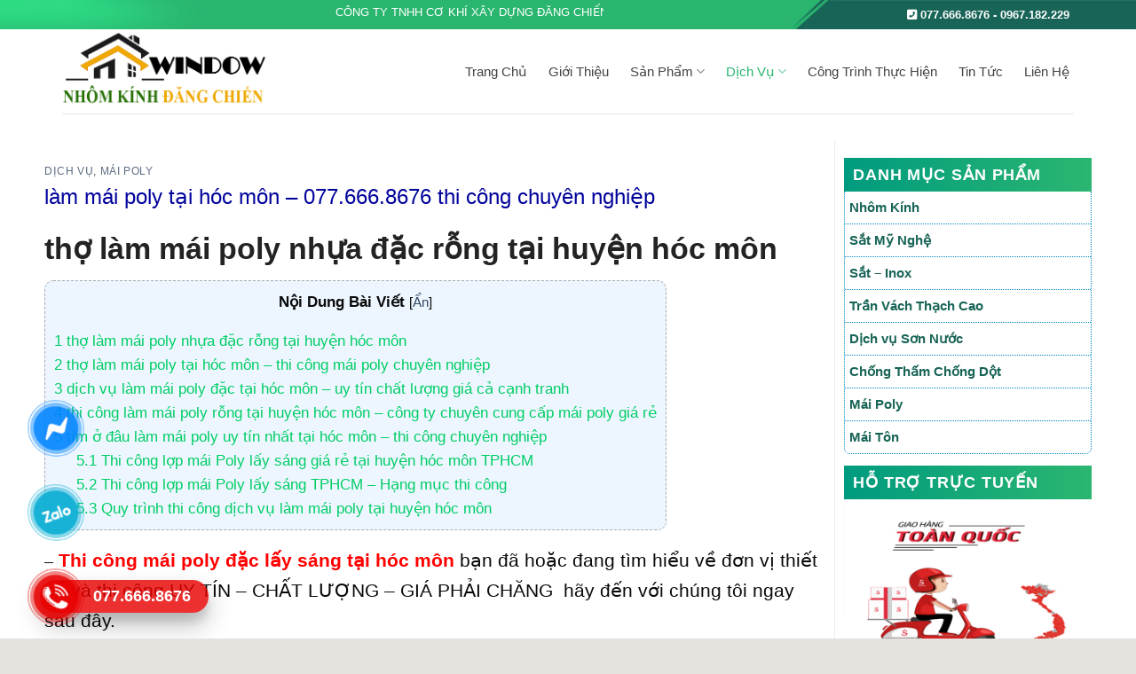

--- FILE ---
content_type: text/html; charset=UTF-8
request_url: https://thegioinhomkinhvn.com/lam-mai-poly-tai-hoc-mon/
body_size: 33677
content:
<!DOCTYPE html>
<html lang="vi" class="loading-site no-js">
<head>
	<meta charset="UTF-8" />
	<link rel="profile" href="http://gmpg.org/xfn/11" />
	<link rel="pingback" href="https://thegioinhomkinhvn.com/xmlrpc.php" />

	<script>(function(html){html.className = html.className.replace(/\bno-js\b/,'js')})(document.documentElement);</script>
<meta name='robots' content='index, follow, max-image-preview:large, max-snippet:-1, max-video-preview:-1' />
<meta name="viewport" content="width=device-width, initial-scale=1" />
	<!-- This site is optimized with the Yoast SEO plugin v26.8 - https://yoast.com/product/yoast-seo-wordpress/ -->
	<title>làm mái poly tại hóc môn - 077.666.8676 thi công chuyên nghiệp</title>
	<meta name="description" content="làm mái poly tại hóc môn Thi công mái xếp, mái che hồ bơi tại hóc môn bạn đang tìm hiểu về đơn vị thiết kế và thi công UY TÍN – CHẤT LƯỢNG – GIÁ PHẢI." />
	<link rel="canonical" href="https://thegioinhomkinhvn.com/lam-mai-poly-tai-hoc-mon/" />
	<meta property="og:locale" content="vi_VN" />
	<meta property="og:type" content="article" />
	<meta property="og:title" content="làm mái poly tại hóc môn - 077.666.8676 thi công chuyên nghiệp" />
	<meta property="og:description" content="làm mái poly tại hóc môn Thi công mái xếp, mái che hồ bơi tại hóc môn bạn đang tìm hiểu về đơn vị thiết kế và thi công UY TÍN – CHẤT LƯỢNG – GIÁ PHẢI." />
	<meta property="og:url" content="https://thegioinhomkinhvn.com/lam-mai-poly-tai-hoc-mon/" />
	<meta property="og:site_name" content="Nhôm Kính Đăng Chiến" />
	<meta property="article:publisher" content="https://www.facebook.com/cokhidangchien/?eid=ARCgFNBzt8ANOyzN2XokPJ47aPHHmsSoxQb31ZcFdgwFEH35X_QAHXWmka8QtxPD51xaRo4OENOrp74Z" />
	<meta property="article:author" content="https://www.facebook.com/cokhidangchien/" />
	<meta property="article:published_time" content="2020-09-08T11:11:55+00:00" />
	<meta property="article:modified_time" content="2023-02-14T04:27:04+00:00" />
	<meta property="og:image" content="https://thegioinhomkinhvn.com/wp-content/uploads/2020/01/thi-cong-lap-dat-mai-poly.jpg" />
	<meta property="og:image:width" content="720" />
	<meta property="og:image:height" content="960" />
	<meta property="og:image:type" content="image/jpeg" />
	<meta name="author" content="anh chiến" />
	<meta name="twitter:card" content="summary_large_image" />
	<meta name="twitter:creator" content="@https://twitter.com/GioiNhom?s=04&amp;fbclid=IwAR1Sc6iofOxMV8qn-xvarri7-XkAetbOFWP3e23qL-v6RBEKg2PNDZ5fhXE" />
	<meta name="twitter:site" content="@ang_nhom" />
	<meta name="twitter:label1" content="Được viết bởi" />
	<meta name="twitter:data1" content="anh chiến" />
	<meta name="twitter:label2" content="Ước tính thời gian đọc" />
	<meta name="twitter:data2" content="10 phút" />
	<script type="application/ld+json" class="yoast-schema-graph">{"@context":"https://schema.org","@graph":[{"@type":"Article","@id":"https://thegioinhomkinhvn.com/lam-mai-poly-tai-hoc-mon/#article","isPartOf":{"@id":"https://thegioinhomkinhvn.com/lam-mai-poly-tai-hoc-mon/"},"author":{"name":"anh chiến","@id":"https://thegioinhomkinhvn.com/#/schema/person/767e00460ec26b40fb505292a14dab91"},"headline":"làm mái poly tại hóc môn &#8211; 077.666.8676 thi công chuyên nghiệp","datePublished":"2020-09-08T11:11:55+00:00","dateModified":"2023-02-14T04:27:04+00:00","mainEntityOfPage":{"@id":"https://thegioinhomkinhvn.com/lam-mai-poly-tai-hoc-mon/"},"wordCount":2631,"publisher":{"@id":"https://thegioinhomkinhvn.com/#organization"},"image":{"@id":"https://thegioinhomkinhvn.com/lam-mai-poly-tai-hoc-mon/#primaryimage"},"thumbnailUrl":"https://thegioinhomkinhvn.com/wp-content/uploads/2020/01/thi-cong-lap-dat-mai-poly.jpg","keywords":["lợp tấm poly nhựa đặc tại huyện hóc môn"],"articleSection":["Dịch Vụ","mái poly"],"inLanguage":"vi"},{"@type":"WebPage","@id":"https://thegioinhomkinhvn.com/lam-mai-poly-tai-hoc-mon/","url":"https://thegioinhomkinhvn.com/lam-mai-poly-tai-hoc-mon/","name":"làm mái poly tại hóc môn - 077.666.8676 thi công chuyên nghiệp","isPartOf":{"@id":"https://thegioinhomkinhvn.com/#website"},"primaryImageOfPage":{"@id":"https://thegioinhomkinhvn.com/lam-mai-poly-tai-hoc-mon/#primaryimage"},"image":{"@id":"https://thegioinhomkinhvn.com/lam-mai-poly-tai-hoc-mon/#primaryimage"},"thumbnailUrl":"https://thegioinhomkinhvn.com/wp-content/uploads/2020/01/thi-cong-lap-dat-mai-poly.jpg","datePublished":"2020-09-08T11:11:55+00:00","dateModified":"2023-02-14T04:27:04+00:00","description":"làm mái poly tại hóc môn Thi công mái xếp, mái che hồ bơi tại hóc môn bạn đang tìm hiểu về đơn vị thiết kế và thi công UY TÍN – CHẤT LƯỢNG – GIÁ PHẢI.","breadcrumb":{"@id":"https://thegioinhomkinhvn.com/lam-mai-poly-tai-hoc-mon/#breadcrumb"},"inLanguage":"vi","potentialAction":[{"@type":"ReadAction","target":["https://thegioinhomkinhvn.com/lam-mai-poly-tai-hoc-mon/"]}]},{"@type":"ImageObject","inLanguage":"vi","@id":"https://thegioinhomkinhvn.com/lam-mai-poly-tai-hoc-mon/#primaryimage","url":"https://thegioinhomkinhvn.com/wp-content/uploads/2020/01/thi-cong-lap-dat-mai-poly.jpg","contentUrl":"https://thegioinhomkinhvn.com/wp-content/uploads/2020/01/thi-cong-lap-dat-mai-poly.jpg","width":720,"height":960,"caption":"dịch vụ làm mái poly nhựa tại mỹ phước 1,2,3,4"},{"@type":"BreadcrumbList","@id":"https://thegioinhomkinhvn.com/lam-mai-poly-tai-hoc-mon/#breadcrumb","itemListElement":[{"@type":"ListItem","position":1,"name":"Home","item":"https://thegioinhomkinhvn.com/"},{"@type":"ListItem","position":2,"name":"mái poly","item":"https://thegioinhomkinhvn.com/mai-poly/"},{"@type":"ListItem","position":3,"name":"làm mái poly tại hóc môn &#8211; 077.666.8676 thi công chuyên nghiệp"}]},{"@type":"WebSite","@id":"https://thegioinhomkinhvn.com/#website","url":"https://thegioinhomkinhvn.com/","name":"Nhôm Kính Đăng Chiến","description":"","publisher":{"@id":"https://thegioinhomkinhvn.com/#organization"},"potentialAction":[{"@type":"SearchAction","target":{"@type":"EntryPoint","urlTemplate":"https://thegioinhomkinhvn.com/?s={search_term_string}"},"query-input":{"@type":"PropertyValueSpecification","valueRequired":true,"valueName":"search_term_string"}}],"inLanguage":"vi"},{"@type":"Organization","@id":"https://thegioinhomkinhvn.com/#organization","name":"Nhôm Kính Đăng Chiến","url":"https://thegioinhomkinhvn.com/","logo":{"@type":"ImageObject","inLanguage":"vi","@id":"https://thegioinhomkinhvn.com/#/schema/logo/image/","url":"https://thegioinhomkinhvn.com/wp-content/uploads/2019/12/sadqw123.png","contentUrl":"https://thegioinhomkinhvn.com/wp-content/uploads/2019/12/sadqw123.png","width":476,"height":185,"caption":"Nhôm Kính Đăng Chiến"},"image":{"@id":"https://thegioinhomkinhvn.com/#/schema/logo/image/"},"sameAs":["https://www.facebook.com/cokhidangchien/?eid=ARCgFNBzt8ANOyzN2XokPJ47aPHHmsSoxQb31ZcFdgwFEH35X_QAHXWmka8QtxPD51xaRo4OENOrp74Z","https://x.com/ang_nhom","https://www.instagram.com/thegioinhomkinh/","https://www.linkedin.com/in/h-hong-phng-nhi-5ab90019a?fbclid=IwAR1LIWh3i1E-CkIYdN5VXcZcb9P8zWd4VoSGJhPjVZ9TWbBSvwjnFvmmqGI","https://vi.wikipedia.org/wiki/Myspace","https://www.pinterest.cl/business/hub/","https://www.youtube.com/watch?v=JDaHtVqyc4w&amp;amp;ampampampampampampampampt=22s","https://vi.wikipedia.org/wiki/Wikipedia"]},{"@type":"Person","@id":"https://thegioinhomkinhvn.com/#/schema/person/767e00460ec26b40fb505292a14dab91","name":"anh chiến","image":{"@type":"ImageObject","inLanguage":"vi","@id":"https://thegioinhomkinhvn.com/#/schema/person/image/","url":"https://secure.gravatar.com/avatar/b58c20e45233e950aedbe622f8c07bcbea7a66eea1a31845b80f639b25973bdd?s=96&d=identicon&r=g","contentUrl":"https://secure.gravatar.com/avatar/b58c20e45233e950aedbe622f8c07bcbea7a66eea1a31845b80f639b25973bdd?s=96&d=identicon&r=g","caption":"anh chiến"},"sameAs":["https://thegioinhomkinhvn.com","https://www.facebook.com/cokhidangchien/","https://www.instagram.com/thegioinhomkinh/","https://www.linkedin.com/in/hồ-đăng-chiến-5ab90019a","https://www.pinterest.com/thegioinhomkinhvn/","https://x.com/https://twitter.com/GioiNhom?s=04&fbclid=IwAR1Sc6iofOxMV8qn-xvarri7-XkAetbOFWP3e23qL-v6RBEKg2PNDZ5fhXE","https://www.youtube.com/channel/UCZ4_Ua-X_7G62VHhPLsaacA","https://help.soundcloud.com/hc/en-us/requests/new?fbclid=IwAR0CYXHEJWm66DSuGWWv4rIlc8b10HHq1S1nMAlICvuZSFdol2MK-kZuj1c"],"url":"https://thegioinhomkinhvn.com/author/quantriweb/"}]}</script>
	<!-- / Yoast SEO plugin. -->


<link rel='dns-prefetch' href='//maxcdn.bootstrapcdn.com' />
<link rel='dns-prefetch' href='//use.fontawesome.com' />
<link rel='prefetch' href='https://thegioinhomkinhvn.com/wp-content/themes/flatsome/assets/js/flatsome.js?ver=be4456ec53c49e21f6f3' />
<link rel='prefetch' href='https://thegioinhomkinhvn.com/wp-content/themes/flatsome/assets/js/chunk.slider.js?ver=3.18.4' />
<link rel='prefetch' href='https://thegioinhomkinhvn.com/wp-content/themes/flatsome/assets/js/chunk.popups.js?ver=3.18.4' />
<link rel='prefetch' href='https://thegioinhomkinhvn.com/wp-content/themes/flatsome/assets/js/chunk.tooltips.js?ver=3.18.4' />
<link rel='prefetch' href='https://thegioinhomkinhvn.com/wp-content/themes/flatsome/assets/js/woocommerce.js?ver=49415fe6a9266f32f1f2' />
<link rel="alternate" type="application/rss+xml" title="Dòng thông tin Nhôm Kính Đăng Chiến &raquo;" href="https://thegioinhomkinhvn.com/feed/" />
<link rel="alternate" type="application/rss+xml" title="Nhôm Kính Đăng Chiến &raquo; Dòng bình luận" href="https://thegioinhomkinhvn.com/comments/feed/" />
<link rel="alternate" title="oNhúng (JSON)" type="application/json+oembed" href="https://thegioinhomkinhvn.com/wp-json/oembed/1.0/embed?url=https%3A%2F%2Fthegioinhomkinhvn.com%2Flam-mai-poly-tai-hoc-mon%2F" />
<link rel="alternate" title="oNhúng (XML)" type="text/xml+oembed" href="https://thegioinhomkinhvn.com/wp-json/oembed/1.0/embed?url=https%3A%2F%2Fthegioinhomkinhvn.com%2Flam-mai-poly-tai-hoc-mon%2F&#038;format=xml" />
<style id='wp-img-auto-sizes-contain-inline-css' type='text/css'>
img:is([sizes=auto i],[sizes^="auto," i]){contain-intrinsic-size:3000px 1500px}
/*# sourceURL=wp-img-auto-sizes-contain-inline-css */
</style>
<style id='wp-emoji-styles-inline-css' type='text/css'>

	img.wp-smiley, img.emoji {
		display: inline !important;
		border: none !important;
		box-shadow: none !important;
		height: 1em !important;
		width: 1em !important;
		margin: 0 0.07em !important;
		vertical-align: -0.1em !important;
		background: none !important;
		padding: 0 !important;
	}
/*# sourceURL=wp-emoji-styles-inline-css */
</style>
<style id='wp-block-library-inline-css' type='text/css'>
:root{--wp-block-synced-color:#7a00df;--wp-block-synced-color--rgb:122,0,223;--wp-bound-block-color:var(--wp-block-synced-color);--wp-editor-canvas-background:#ddd;--wp-admin-theme-color:#007cba;--wp-admin-theme-color--rgb:0,124,186;--wp-admin-theme-color-darker-10:#006ba1;--wp-admin-theme-color-darker-10--rgb:0,107,160.5;--wp-admin-theme-color-darker-20:#005a87;--wp-admin-theme-color-darker-20--rgb:0,90,135;--wp-admin-border-width-focus:2px}@media (min-resolution:192dpi){:root{--wp-admin-border-width-focus:1.5px}}.wp-element-button{cursor:pointer}:root .has-very-light-gray-background-color{background-color:#eee}:root .has-very-dark-gray-background-color{background-color:#313131}:root .has-very-light-gray-color{color:#eee}:root .has-very-dark-gray-color{color:#313131}:root .has-vivid-green-cyan-to-vivid-cyan-blue-gradient-background{background:linear-gradient(135deg,#00d084,#0693e3)}:root .has-purple-crush-gradient-background{background:linear-gradient(135deg,#34e2e4,#4721fb 50%,#ab1dfe)}:root .has-hazy-dawn-gradient-background{background:linear-gradient(135deg,#faaca8,#dad0ec)}:root .has-subdued-olive-gradient-background{background:linear-gradient(135deg,#fafae1,#67a671)}:root .has-atomic-cream-gradient-background{background:linear-gradient(135deg,#fdd79a,#004a59)}:root .has-nightshade-gradient-background{background:linear-gradient(135deg,#330968,#31cdcf)}:root .has-midnight-gradient-background{background:linear-gradient(135deg,#020381,#2874fc)}:root{--wp--preset--font-size--normal:16px;--wp--preset--font-size--huge:42px}.has-regular-font-size{font-size:1em}.has-larger-font-size{font-size:2.625em}.has-normal-font-size{font-size:var(--wp--preset--font-size--normal)}.has-huge-font-size{font-size:var(--wp--preset--font-size--huge)}.has-text-align-center{text-align:center}.has-text-align-left{text-align:left}.has-text-align-right{text-align:right}.has-fit-text{white-space:nowrap!important}#end-resizable-editor-section{display:none}.aligncenter{clear:both}.items-justified-left{justify-content:flex-start}.items-justified-center{justify-content:center}.items-justified-right{justify-content:flex-end}.items-justified-space-between{justify-content:space-between}.screen-reader-text{border:0;clip-path:inset(50%);height:1px;margin:-1px;overflow:hidden;padding:0;position:absolute;width:1px;word-wrap:normal!important}.screen-reader-text:focus{background-color:#ddd;clip-path:none;color:#444;display:block;font-size:1em;height:auto;left:5px;line-height:normal;padding:15px 23px 14px;text-decoration:none;top:5px;width:auto;z-index:100000}html :where(.has-border-color){border-style:solid}html :where([style*=border-top-color]){border-top-style:solid}html :where([style*=border-right-color]){border-right-style:solid}html :where([style*=border-bottom-color]){border-bottom-style:solid}html :where([style*=border-left-color]){border-left-style:solid}html :where([style*=border-width]){border-style:solid}html :where([style*=border-top-width]){border-top-style:solid}html :where([style*=border-right-width]){border-right-style:solid}html :where([style*=border-bottom-width]){border-bottom-style:solid}html :where([style*=border-left-width]){border-left-style:solid}html :where(img[class*=wp-image-]){height:auto;max-width:100%}:where(figure){margin:0 0 1em}html :where(.is-position-sticky){--wp-admin--admin-bar--position-offset:var(--wp-admin--admin-bar--height,0px)}@media screen and (max-width:600px){html :where(.is-position-sticky){--wp-admin--admin-bar--position-offset:0px}}

/*# sourceURL=wp-block-library-inline-css */
</style><link rel='stylesheet' id='wc-blocks-style-css' href='https://thegioinhomkinhvn.com/wp-content/plugins/woocommerce/assets/client/blocks/wc-blocks.css?ver=wc-10.4.3' type='text/css' media='all' />
<style id='global-styles-inline-css' type='text/css'>
:root{--wp--preset--aspect-ratio--square: 1;--wp--preset--aspect-ratio--4-3: 4/3;--wp--preset--aspect-ratio--3-4: 3/4;--wp--preset--aspect-ratio--3-2: 3/2;--wp--preset--aspect-ratio--2-3: 2/3;--wp--preset--aspect-ratio--16-9: 16/9;--wp--preset--aspect-ratio--9-16: 9/16;--wp--preset--color--black: #000000;--wp--preset--color--cyan-bluish-gray: #abb8c3;--wp--preset--color--white: #ffffff;--wp--preset--color--pale-pink: #f78da7;--wp--preset--color--vivid-red: #cf2e2e;--wp--preset--color--luminous-vivid-orange: #ff6900;--wp--preset--color--luminous-vivid-amber: #fcb900;--wp--preset--color--light-green-cyan: #7bdcb5;--wp--preset--color--vivid-green-cyan: #00d084;--wp--preset--color--pale-cyan-blue: #8ed1fc;--wp--preset--color--vivid-cyan-blue: #0693e3;--wp--preset--color--vivid-purple: #9b51e0;--wp--preset--color--primary: #0267af;--wp--preset--color--secondary: #E67E22;--wp--preset--color--success: #7a9c59;--wp--preset--color--alert: #b20000;--wp--preset--gradient--vivid-cyan-blue-to-vivid-purple: linear-gradient(135deg,rgb(6,147,227) 0%,rgb(155,81,224) 100%);--wp--preset--gradient--light-green-cyan-to-vivid-green-cyan: linear-gradient(135deg,rgb(122,220,180) 0%,rgb(0,208,130) 100%);--wp--preset--gradient--luminous-vivid-amber-to-luminous-vivid-orange: linear-gradient(135deg,rgb(252,185,0) 0%,rgb(255,105,0) 100%);--wp--preset--gradient--luminous-vivid-orange-to-vivid-red: linear-gradient(135deg,rgb(255,105,0) 0%,rgb(207,46,46) 100%);--wp--preset--gradient--very-light-gray-to-cyan-bluish-gray: linear-gradient(135deg,rgb(238,238,238) 0%,rgb(169,184,195) 100%);--wp--preset--gradient--cool-to-warm-spectrum: linear-gradient(135deg,rgb(74,234,220) 0%,rgb(151,120,209) 20%,rgb(207,42,186) 40%,rgb(238,44,130) 60%,rgb(251,105,98) 80%,rgb(254,248,76) 100%);--wp--preset--gradient--blush-light-purple: linear-gradient(135deg,rgb(255,206,236) 0%,rgb(152,150,240) 100%);--wp--preset--gradient--blush-bordeaux: linear-gradient(135deg,rgb(254,205,165) 0%,rgb(254,45,45) 50%,rgb(107,0,62) 100%);--wp--preset--gradient--luminous-dusk: linear-gradient(135deg,rgb(255,203,112) 0%,rgb(199,81,192) 50%,rgb(65,88,208) 100%);--wp--preset--gradient--pale-ocean: linear-gradient(135deg,rgb(255,245,203) 0%,rgb(182,227,212) 50%,rgb(51,167,181) 100%);--wp--preset--gradient--electric-grass: linear-gradient(135deg,rgb(202,248,128) 0%,rgb(113,206,126) 100%);--wp--preset--gradient--midnight: linear-gradient(135deg,rgb(2,3,129) 0%,rgb(40,116,252) 100%);--wp--preset--font-size--small: 13px;--wp--preset--font-size--medium: 20px;--wp--preset--font-size--large: 36px;--wp--preset--font-size--x-large: 42px;--wp--preset--spacing--20: 0.44rem;--wp--preset--spacing--30: 0.67rem;--wp--preset--spacing--40: 1rem;--wp--preset--spacing--50: 1.5rem;--wp--preset--spacing--60: 2.25rem;--wp--preset--spacing--70: 3.38rem;--wp--preset--spacing--80: 5.06rem;--wp--preset--shadow--natural: 6px 6px 9px rgba(0, 0, 0, 0.2);--wp--preset--shadow--deep: 12px 12px 50px rgba(0, 0, 0, 0.4);--wp--preset--shadow--sharp: 6px 6px 0px rgba(0, 0, 0, 0.2);--wp--preset--shadow--outlined: 6px 6px 0px -3px rgb(255, 255, 255), 6px 6px rgb(0, 0, 0);--wp--preset--shadow--crisp: 6px 6px 0px rgb(0, 0, 0);}:where(body) { margin: 0; }.wp-site-blocks > .alignleft { float: left; margin-right: 2em; }.wp-site-blocks > .alignright { float: right; margin-left: 2em; }.wp-site-blocks > .aligncenter { justify-content: center; margin-left: auto; margin-right: auto; }:where(.is-layout-flex){gap: 0.5em;}:where(.is-layout-grid){gap: 0.5em;}.is-layout-flow > .alignleft{float: left;margin-inline-start: 0;margin-inline-end: 2em;}.is-layout-flow > .alignright{float: right;margin-inline-start: 2em;margin-inline-end: 0;}.is-layout-flow > .aligncenter{margin-left: auto !important;margin-right: auto !important;}.is-layout-constrained > .alignleft{float: left;margin-inline-start: 0;margin-inline-end: 2em;}.is-layout-constrained > .alignright{float: right;margin-inline-start: 2em;margin-inline-end: 0;}.is-layout-constrained > .aligncenter{margin-left: auto !important;margin-right: auto !important;}.is-layout-constrained > :where(:not(.alignleft):not(.alignright):not(.alignfull)){margin-left: auto !important;margin-right: auto !important;}body .is-layout-flex{display: flex;}.is-layout-flex{flex-wrap: wrap;align-items: center;}.is-layout-flex > :is(*, div){margin: 0;}body .is-layout-grid{display: grid;}.is-layout-grid > :is(*, div){margin: 0;}body{padding-top: 0px;padding-right: 0px;padding-bottom: 0px;padding-left: 0px;}a:where(:not(.wp-element-button)){text-decoration: none;}:root :where(.wp-element-button, .wp-block-button__link){background-color: #32373c;border-width: 0;color: #fff;font-family: inherit;font-size: inherit;font-style: inherit;font-weight: inherit;letter-spacing: inherit;line-height: inherit;padding-top: calc(0.667em + 2px);padding-right: calc(1.333em + 2px);padding-bottom: calc(0.667em + 2px);padding-left: calc(1.333em + 2px);text-decoration: none;text-transform: inherit;}.has-black-color{color: var(--wp--preset--color--black) !important;}.has-cyan-bluish-gray-color{color: var(--wp--preset--color--cyan-bluish-gray) !important;}.has-white-color{color: var(--wp--preset--color--white) !important;}.has-pale-pink-color{color: var(--wp--preset--color--pale-pink) !important;}.has-vivid-red-color{color: var(--wp--preset--color--vivid-red) !important;}.has-luminous-vivid-orange-color{color: var(--wp--preset--color--luminous-vivid-orange) !important;}.has-luminous-vivid-amber-color{color: var(--wp--preset--color--luminous-vivid-amber) !important;}.has-light-green-cyan-color{color: var(--wp--preset--color--light-green-cyan) !important;}.has-vivid-green-cyan-color{color: var(--wp--preset--color--vivid-green-cyan) !important;}.has-pale-cyan-blue-color{color: var(--wp--preset--color--pale-cyan-blue) !important;}.has-vivid-cyan-blue-color{color: var(--wp--preset--color--vivid-cyan-blue) !important;}.has-vivid-purple-color{color: var(--wp--preset--color--vivid-purple) !important;}.has-primary-color{color: var(--wp--preset--color--primary) !important;}.has-secondary-color{color: var(--wp--preset--color--secondary) !important;}.has-success-color{color: var(--wp--preset--color--success) !important;}.has-alert-color{color: var(--wp--preset--color--alert) !important;}.has-black-background-color{background-color: var(--wp--preset--color--black) !important;}.has-cyan-bluish-gray-background-color{background-color: var(--wp--preset--color--cyan-bluish-gray) !important;}.has-white-background-color{background-color: var(--wp--preset--color--white) !important;}.has-pale-pink-background-color{background-color: var(--wp--preset--color--pale-pink) !important;}.has-vivid-red-background-color{background-color: var(--wp--preset--color--vivid-red) !important;}.has-luminous-vivid-orange-background-color{background-color: var(--wp--preset--color--luminous-vivid-orange) !important;}.has-luminous-vivid-amber-background-color{background-color: var(--wp--preset--color--luminous-vivid-amber) !important;}.has-light-green-cyan-background-color{background-color: var(--wp--preset--color--light-green-cyan) !important;}.has-vivid-green-cyan-background-color{background-color: var(--wp--preset--color--vivid-green-cyan) !important;}.has-pale-cyan-blue-background-color{background-color: var(--wp--preset--color--pale-cyan-blue) !important;}.has-vivid-cyan-blue-background-color{background-color: var(--wp--preset--color--vivid-cyan-blue) !important;}.has-vivid-purple-background-color{background-color: var(--wp--preset--color--vivid-purple) !important;}.has-primary-background-color{background-color: var(--wp--preset--color--primary) !important;}.has-secondary-background-color{background-color: var(--wp--preset--color--secondary) !important;}.has-success-background-color{background-color: var(--wp--preset--color--success) !important;}.has-alert-background-color{background-color: var(--wp--preset--color--alert) !important;}.has-black-border-color{border-color: var(--wp--preset--color--black) !important;}.has-cyan-bluish-gray-border-color{border-color: var(--wp--preset--color--cyan-bluish-gray) !important;}.has-white-border-color{border-color: var(--wp--preset--color--white) !important;}.has-pale-pink-border-color{border-color: var(--wp--preset--color--pale-pink) !important;}.has-vivid-red-border-color{border-color: var(--wp--preset--color--vivid-red) !important;}.has-luminous-vivid-orange-border-color{border-color: var(--wp--preset--color--luminous-vivid-orange) !important;}.has-luminous-vivid-amber-border-color{border-color: var(--wp--preset--color--luminous-vivid-amber) !important;}.has-light-green-cyan-border-color{border-color: var(--wp--preset--color--light-green-cyan) !important;}.has-vivid-green-cyan-border-color{border-color: var(--wp--preset--color--vivid-green-cyan) !important;}.has-pale-cyan-blue-border-color{border-color: var(--wp--preset--color--pale-cyan-blue) !important;}.has-vivid-cyan-blue-border-color{border-color: var(--wp--preset--color--vivid-cyan-blue) !important;}.has-vivid-purple-border-color{border-color: var(--wp--preset--color--vivid-purple) !important;}.has-primary-border-color{border-color: var(--wp--preset--color--primary) !important;}.has-secondary-border-color{border-color: var(--wp--preset--color--secondary) !important;}.has-success-border-color{border-color: var(--wp--preset--color--success) !important;}.has-alert-border-color{border-color: var(--wp--preset--color--alert) !important;}.has-vivid-cyan-blue-to-vivid-purple-gradient-background{background: var(--wp--preset--gradient--vivid-cyan-blue-to-vivid-purple) !important;}.has-light-green-cyan-to-vivid-green-cyan-gradient-background{background: var(--wp--preset--gradient--light-green-cyan-to-vivid-green-cyan) !important;}.has-luminous-vivid-amber-to-luminous-vivid-orange-gradient-background{background: var(--wp--preset--gradient--luminous-vivid-amber-to-luminous-vivid-orange) !important;}.has-luminous-vivid-orange-to-vivid-red-gradient-background{background: var(--wp--preset--gradient--luminous-vivid-orange-to-vivid-red) !important;}.has-very-light-gray-to-cyan-bluish-gray-gradient-background{background: var(--wp--preset--gradient--very-light-gray-to-cyan-bluish-gray) !important;}.has-cool-to-warm-spectrum-gradient-background{background: var(--wp--preset--gradient--cool-to-warm-spectrum) !important;}.has-blush-light-purple-gradient-background{background: var(--wp--preset--gradient--blush-light-purple) !important;}.has-blush-bordeaux-gradient-background{background: var(--wp--preset--gradient--blush-bordeaux) !important;}.has-luminous-dusk-gradient-background{background: var(--wp--preset--gradient--luminous-dusk) !important;}.has-pale-ocean-gradient-background{background: var(--wp--preset--gradient--pale-ocean) !important;}.has-electric-grass-gradient-background{background: var(--wp--preset--gradient--electric-grass) !important;}.has-midnight-gradient-background{background: var(--wp--preset--gradient--midnight) !important;}.has-small-font-size{font-size: var(--wp--preset--font-size--small) !important;}.has-medium-font-size{font-size: var(--wp--preset--font-size--medium) !important;}.has-large-font-size{font-size: var(--wp--preset--font-size--large) !important;}.has-x-large-font-size{font-size: var(--wp--preset--font-size--x-large) !important;}
/*# sourceURL=global-styles-inline-css */
</style>

<style id='font-awesome-svg-styles-default-inline-css' type='text/css'>
.svg-inline--fa {
  display: inline-block;
  height: 1em;
  overflow: visible;
  vertical-align: -.125em;
}
/*# sourceURL=font-awesome-svg-styles-default-inline-css */
</style>
<link rel='stylesheet' id='font-awesome-svg-styles-css' href='https://thegioinhomkinhvn.com/wp-content/uploads/font-awesome/v6.1.1/css/svg-with-js.css' type='text/css' media='all' />
<style id='font-awesome-svg-styles-inline-css' type='text/css'>
   .wp-block-font-awesome-icon svg::before,
   .wp-rich-text-font-awesome-icon svg::before {content: unset;}
/*# sourceURL=font-awesome-svg-styles-inline-css */
</style>
<link rel='stylesheet' id='contact-form-7-css' href='https://thegioinhomkinhvn.com/wp-content/plugins/contact-form-7/includes/css/styles.css?ver=6.1.4' type='text/css' media='all' />
<link rel='stylesheet' id='kk-star-ratings-css' href='https://thegioinhomkinhvn.com/wp-content/plugins/kk-star-ratings/src/core/public/css/kk-star-ratings.min.css?ver=5.4.10.3' type='text/css' media='all' />
<link rel='stylesheet' id='toc-screen-css' href='https://thegioinhomkinhvn.com/wp-content/plugins/table-of-contents-plus/screen.min.css?ver=2411.1' type='text/css' media='all' />
<style id='woocommerce-inline-inline-css' type='text/css'>
.woocommerce form .form-row .required { visibility: visible; }
/*# sourceURL=woocommerce-inline-inline-css */
</style>
<link rel='stylesheet' id='dashicons-css' href='https://thegioinhomkinhvn.com/wp-includes/css/dashicons.min.css?ver=6.9' type='text/css' media='all' />
<link rel='stylesheet' id='flatsome-ionicons-css' href='//maxcdn.bootstrapcdn.com/font-awesome/4.7.0/css/font-awesome.min.css?ver=6.9' type='text/css' media='all' />
<link rel='stylesheet' id='font-awesome-official-css' href='https://use.fontawesome.com/releases/v6.1.1/css/all.css' type='text/css' media='all' integrity="sha384-/frq1SRXYH/bSyou/HUp/hib7RVN1TawQYja658FEOodR/FQBKVqT9Ol+Oz3Olq5" crossorigin="anonymous" />
<link rel='stylesheet' id='flatsome-main-css' href='https://thegioinhomkinhvn.com/wp-content/themes/flatsome/assets/css/flatsome.css?ver=3.18.4' type='text/css' media='all' />
<style id='flatsome-main-inline-css' type='text/css'>
@font-face {
				font-family: "fl-icons";
				font-display: block;
				src: url(https://thegioinhomkinhvn.com/wp-content/themes/flatsome/assets/css/icons/fl-icons.eot?v=3.18.4);
				src:
					url(https://thegioinhomkinhvn.com/wp-content/themes/flatsome/assets/css/icons/fl-icons.eot#iefix?v=3.18.4) format("embedded-opentype"),
					url(https://thegioinhomkinhvn.com/wp-content/themes/flatsome/assets/css/icons/fl-icons.woff2?v=3.18.4) format("woff2"),
					url(https://thegioinhomkinhvn.com/wp-content/themes/flatsome/assets/css/icons/fl-icons.ttf?v=3.18.4) format("truetype"),
					url(https://thegioinhomkinhvn.com/wp-content/themes/flatsome/assets/css/icons/fl-icons.woff?v=3.18.4) format("woff"),
					url(https://thegioinhomkinhvn.com/wp-content/themes/flatsome/assets/css/icons/fl-icons.svg?v=3.18.4#fl-icons) format("svg");
			}
/*# sourceURL=flatsome-main-inline-css */
</style>
<link rel='stylesheet' id='flatsome-shop-css' href='https://thegioinhomkinhvn.com/wp-content/themes/flatsome/assets/css/flatsome-shop.css?ver=3.18.4' type='text/css' media='all' />
<link rel='stylesheet' id='flatsome-style-css' href='https://thegioinhomkinhvn.com/wp-content/themes/web-khoi-nghiep/style.css?ver=3.4.3' type='text/css' media='all' />
<link rel='stylesheet' id='font-awesome-official-v4shim-css' href='https://use.fontawesome.com/releases/v6.1.1/css/v4-shims.css' type='text/css' media='all' integrity="sha384-4Jczmr1SlicmtiAiHGxwWtSzLJAS97HzJsKGqfC0JtZktLrPXIux1u6GJNVRRqiN" crossorigin="anonymous" />
<script type="text/javascript" src="https://thegioinhomkinhvn.com/wp-includes/js/jquery/jquery.min.js?ver=3.7.1" id="jquery-core-js"></script>
<script type="text/javascript" src="https://thegioinhomkinhvn.com/wp-includes/js/jquery/jquery-migrate.min.js?ver=3.4.1" id="jquery-migrate-js"></script>
<script type="text/javascript" src="https://thegioinhomkinhvn.com/wp-content/plugins/woocommerce/assets/js/jquery-blockui/jquery.blockUI.min.js?ver=2.7.0-wc.10.4.3" id="wc-jquery-blockui-js" data-wp-strategy="defer"></script>
<script type="text/javascript" id="wc-add-to-cart-js-extra">
/* <![CDATA[ */
var wc_add_to_cart_params = {"ajax_url":"/wp-admin/admin-ajax.php","wc_ajax_url":"/?wc-ajax=%%endpoint%%","i18n_view_cart":"Xem gi\u1ecf h\u00e0ng","cart_url":"https://thegioinhomkinhvn.com","is_cart":"","cart_redirect_after_add":"no"};
//# sourceURL=wc-add-to-cart-js-extra
/* ]]> */
</script>
<script type="text/javascript" src="https://thegioinhomkinhvn.com/wp-content/plugins/woocommerce/assets/js/frontend/add-to-cart.min.js?ver=10.4.3" id="wc-add-to-cart-js" defer="defer" data-wp-strategy="defer"></script>
<script type="text/javascript" src="https://thegioinhomkinhvn.com/wp-content/plugins/woocommerce/assets/js/js-cookie/js.cookie.min.js?ver=2.1.4-wc.10.4.3" id="wc-js-cookie-js" data-wp-strategy="defer"></script>
<link rel="https://api.w.org/" href="https://thegioinhomkinhvn.com/wp-json/" /><link rel="alternate" title="JSON" type="application/json" href="https://thegioinhomkinhvn.com/wp-json/wp/v2/posts/2779" /><link rel="EditURI" type="application/rsd+xml" title="RSD" href="https://thegioinhomkinhvn.com/xmlrpc.php?rsd" />
<meta name="generator" content="WordPress 6.9" />
<meta name="generator" content="WooCommerce 10.4.3" />
<link rel='shortlink' href='https://thegioinhomkinhvn.com/?p=2779' />
<script type="application/ld+json">{
    "@context": "https://schema.org/",
    "@type": "CreativeWorkSeries",
    "name": "làm mái poly tại hóc môn - 077.666.8676 thi công chuyên nghiệp",
    "aggregateRating": {
        "@type": "AggregateRating",
        "ratingValue": "5",
        "bestRating": "5",
        "ratingCount": "216"
    }
}</script><style>.bg{opacity: 0; transition: opacity 1s; -webkit-transition: opacity 1s;} .bg-loaded{opacity: 1;}</style><meta name="google-site-verification" content="JUGbyLB76ZAxqMQFj-Hn0meK5czL5eDflAuajxp6ENI" />	<noscript><style>.woocommerce-product-gallery{ opacity: 1 !important; }</style></noscript>
	<link rel="icon" href="https://thegioinhomkinhvn.com/wp-content/uploads/2019/12/cropped-banner-nhom-kinh-moi-nhat-9090909-32x32.png" sizes="32x32" />
<link rel="icon" href="https://thegioinhomkinhvn.com/wp-content/uploads/2019/12/cropped-banner-nhom-kinh-moi-nhat-9090909-192x192.png" sizes="192x192" />
<link rel="apple-touch-icon" href="https://thegioinhomkinhvn.com/wp-content/uploads/2019/12/cropped-banner-nhom-kinh-moi-nhat-9090909-180x180.png" />
<meta name="msapplication-TileImage" content="https://thegioinhomkinhvn.com/wp-content/uploads/2019/12/cropped-banner-nhom-kinh-moi-nhat-9090909-270x270.png" />
<style id="custom-css" type="text/css">:root {--primary-color: #0267af;--fs-color-primary: #0267af;--fs-color-secondary: #E67E22;--fs-color-success: #7a9c59;--fs-color-alert: #b20000;--fs-experimental-link-color: #334862;--fs-experimental-link-color-hover: #111;}.tooltipster-base {--tooltip-color: #fff;--tooltip-bg-color: #000;}.off-canvas-right .mfp-content, .off-canvas-left .mfp-content {--drawer-width: 300px;}.off-canvas .mfp-content.off-canvas-cart {--drawer-width: 360px;}html{background-color:#E6E2DE!important;}.container-width, .full-width .ubermenu-nav, .container, .row{max-width: 1170px}.row.row-collapse{max-width: 1140px}.row.row-small{max-width: 1162.5px}.row.row-large{max-width: 1200px}.header-main{height: 95px}#logo img{max-height: 95px}#logo{width:230px;}.header-bottom{min-height: 43px}.header-top{min-height: 33px}.transparent .header-main{height: 265px}.transparent #logo img{max-height: 265px}.has-transparent + .page-title:first-of-type,.has-transparent + #main > .page-title,.has-transparent + #main > div > .page-title,.has-transparent + #main .page-header-wrapper:first-of-type .page-title{padding-top: 345px;}.header.show-on-scroll,.stuck .header-main{height:70px!important}.stuck #logo img{max-height: 70px!important}.search-form{ width: 65%;}.header-bg-color {background-color: rgba(255,255,255,0.8)}.header-bottom {background-color: #1a85e0}.header-main .nav > li > a{line-height: 16px }.stuck .header-main .nav > li > a{line-height: 50px }.header-bottom-nav > li > a{line-height: 35px }@media (max-width: 549px) {.header-main{height: 70px}#logo img{max-height: 70px}}.header-top{background-color:#1a85e0!important;}body{color: #0a0a0a}h1,h2,h3,h4,h5,h6,.heading-font{color: #232323;}body{font-size: 111%;}@media screen and (max-width: 549px){body{font-size: 120%;}}body{font-family: Helvetica,Arial,sans-serif;}body {font-weight: 400;font-style: normal;}.nav > li > a {font-family: Helvetica,Arial,sans-serif;}.mobile-sidebar-levels-2 .nav > li > ul > li > a {font-family: Helvetica,Arial,sans-serif;}.nav > li > a,.mobile-sidebar-levels-2 .nav > li > ul > li > a {font-weight: 700;font-style: normal;}h1,h2,h3,h4,h5,h6,.heading-font, .off-canvas-center .nav-sidebar.nav-vertical > li > a{font-family: Helvetica,Arial,sans-serif;}h1,h2,h3,h4,h5,h6,.heading-font,.banner h1,.banner h2 {font-weight: 700;font-style: normal;}.alt-font{font-family: Helvetica,Arial,sans-serif;}.header:not(.transparent) .header-nav-main.nav > li > a {color: #ffffff;}.header:not(.transparent) .header-nav-main.nav > li > a:hover,.header:not(.transparent) .header-nav-main.nav > li.active > a,.header:not(.transparent) .header-nav-main.nav > li.current > a,.header:not(.transparent) .header-nav-main.nav > li > a.active,.header:not(.transparent) .header-nav-main.nav > li > a.current{color: #fe9705;}.header-nav-main.nav-line-bottom > li > a:before,.header-nav-main.nav-line-grow > li > a:before,.header-nav-main.nav-line > li > a:before,.header-nav-main.nav-box > li > a:hover,.header-nav-main.nav-box > li.active > a,.header-nav-main.nav-pills > li > a:hover,.header-nav-main.nav-pills > li.active > a{color:#FFF!important;background-color: #fe9705;}.header:not(.transparent) .header-bottom-nav.nav > li > a{color: #FFFFFF;}.has-equal-box-heights .box-image {padding-top: 100%;}@media screen and (min-width: 550px){.products .box-vertical .box-image{min-width: 247px!important;width: 247px!important;}}.footer-1{background-color: #FFFFFF}.page-title-small + main .product-container > .row{padding-top:0;}.nav-vertical-fly-out > li + li {border-top-width: 1px; border-top-style: solid;}/* Custom CSS */.devvn_buy_now{max-width:100% !important;width:100% !important;}span.onsale{}/*************** ADD CUSTOM CSS HERE. ***************/@media (max-width: 1023px){.full-medium{width: 100% !important; flex-basis: 100% !important;}}@media(min-width: 1025px){}.product-title{min-height: 40px;}.product-title a{color: #2bb670;font-weight: bold;}ul.nav-right .cart-item .cart-price .woocommerce-Price-amount{color: white;}ul.nav-right .cart-item i.icon-shopping-cart{color: white;}.header-bottom-nav li{/*padding: 0px 5px;*/}.flex-right ul li{padding: 0px 5px !important;}.flex-right ul li a{text-transform: uppercase !important;font-size: 13px;font-weight: 600;}/*Màu sắc button*/.social-button, .social-icons .button.icon:not(.is-outline), .social-icons .button.icon:hover {background-color: currentColor !important;border-color: currentColor !important;}.button.facebook,.button.facebook:not(.is-outline), .button.facebook:hover {color: #fff;background-color: #446084;border-color: #446084;}.button.twitter,.button.twitter:not(.is-outline), .button.twitter:hover {color: white ; background-color : #2478ba;border-color: #2478ba ;}.button.email,.button.email:not(.is-outline), .button.email:hover {color: #fff;background-color: black ;border-color: black ;}.button.pinterest,.button.pinterest:not(.is-outline), .button.pinterest:hover {color: #fff !important;background-color: #cb2320;border-color: #cb2320;}.button.google-plus,.button.google-plus:not(.is-outline), .button.google-plus:hover {color: #fff ;background-color: #dd4e31 ;border-color: #dd4e31 ;}.button.linkedin,.button.linkedin:not(.is-outline), .button.linkedin:hover {color: #fff ;background-color: #0072b7 ;border-color: #0072b7 ;}.single-date{border-bottom: 1px dashed #ededed;}h1.entry-title{font-size: 24px ;color: #00029b;}/*Kết thúc màu sắc*/footer.entry-meta {border-top: none !important;border-bottom: 1px dashed #ececec !important;}.entry-content img{width: auto !important}.entry-content {padding-top: 0em; padding-bottom: 0em;}.entry-header-text {padding: 0.5em 0 0.5em;}.duong-line {background: rgba(0,0,0,0) url(images/line.png) repeat scroll 0 0;height: 12px;margin-top: 5px;overflow: hidden;}.related-post h7{font-weight: bold;font-size: 18px;float: left;margin: -8px 20px 0 0;}.home #main{background: #F1F1F1 !important;}.price-wrapper span.amount{color: #60b301 !important}.box-text-products{text-align: center;}.woocommerce-breadcrumb {font-size: 13px;}.widget_shopping_cart ul li.mini_cart_item{padding-right: 20px !important;padding-left: 60px !important;}.widget_shopping_cart ul li.mini_cart_item a{font-size: 12px !important}.price_slider_amount .price_label{font-size: 12px}.grid-tools a{background: #F36F36 !important}h1.product-title{font-weight: 500 !important}.header-block-block-1 .col{padding-bottom: 0px !important;}[data-icon-label]:after, .secondary.is-underline:hover, .secondary.is-outline:hover, .icon-label, .button.secondary:not(.is-outline), .button.alt:not(.is-outline), .badge-inner.on-sale, .button.checkout, .single_add_to_cart_button {background-color: #60B301 ;}.product_list_widget .woocommerce-Price-amount{color: #60b301 !important;}.price_slider_amount .button{background: #F36F36 !important}.div-anh .col-inner{border: 3px solid white;box-shadow: 0px 0px 7px 0px rgba(0,0,0,0.75);}/*chữ khuyến mãi nghiêng*/.badge-container { top:-30px; left:5px; padding:5px;}.badge-container:empty{ display:none;}.badge-frame .badge-inner, .badge-outline .badge-inner{font-size: 13px !important;border:none !important;}span.onsale{color: #ffffff !important}.badge-inner{background-color:#E67E22 !important;;text-transform: uppercase !important;line-height: 1.3 !important;}.section-dau{padding-top: 5px !important;}.class-danh-muc,.class-banner{padding: 0px !important}#main #content,#main ,.page-title{padding-bottom: 10px;background: #fff;}.blog-archive .large-9{background: white;padding-top: 20px;}.section .box-text,.shop-container .box-text{border-radius: 0px 0px 7px 7px;background: white;}#wide-nav > .flex-row > .flex-left{min-width: 273px !important}.header-button .header-cart-link{background: #fe9705!important}.row-giao-hang .flickity-viewport,.row-giao-hang .slider-wrapper{border-radius: 14px;}#mega_main_menu.direction-horizontal > .menu_holder > .menu_inner > ul > li > .item_link:before, #mega_main_menu.direction-horizontal > .menu_holder > .menu_inner > .nav_logo:before, #mega_main_menu.direction-horizontal > .menu_holder > .menu_inner > ul > li.nav_search_box:before{background-image: none !important}#mega_main_menu > .menu_holder > .menu_inner > ul > li{display: block !important;}#mega_main_menu_ul{background: white !important;}#mega_main_menu_ul li a{text-transform: uppercase !important;}.tieude-khung p{text-align: center;margin-bottom: 0px;padding: 10px 0px;background: #e67e22;color: white;font-weight: bold;}#mega-menu-wrap{background:#e67e22 !important;}.box-first{margin-bottom: 0px !important;padding-bottom: 0px;}.box-first .icon-box{padding: 5px;}.box-first h3{font-size: 17px;margin-bottom: 0px;}.title-danh-muc p{margin-bottom: 0px;}.title-danh-muc{text-align: center;}.product-main .content-row{background: white !important;padding-top: 20px;}.category-page-row{background: white !important;}.post-sidebar {padding-top: 20px !important;background:white !important;}.blog-single .large-9{background: white !important;padding-top: 20px !important;}.page-wrapper .row-main{padding-top: 20px;background: white !important;}.form_dangky input[type="text"]{border:1px solid #ffffff !important;background-color:#ffffff !important;}.section_tuvan .section-title-center b{border-bottom:2px solid #ffffff !important;}ul#mega_menu li {background-color: #1a85e0;}#mega_menu li a {color: white;font-weight: 600;}.footer-widgets.footer.footer-1 {background-color: #f3f3f3;}h5.uppercase.header-title {COLOR: #1a85e0;}p.category.uppercase.is-smaller.no-text-overflow.product-cat.op-7 {display: none;}.header-main {background: #fff;}.header:not(.transparent) .header-nav.nav > li > a:hover, .header:not(.transparent) .header-nav.nav > li.active > a, .header:not(.transparent) .header-nav.nav > li.current > a, .header:not(.transparent) .header-nav.nav > li > a.active, .header:not(.transparent) .header-nav.nav > li > a.current{color: #2ab66f;}.social-icons{color: #fff;}.form-flat input:not([type="submit"]), .form-flat textarea, .form-flat select{background-color: rgb(255, 255, 255);}span.widget-title {font-size: 1em;font-weight: 600;background: linear-gradient(to left, #2bb670, #009b7f);display: block;background-size: 100%;padding: 10px;color: #fff;}.nav>li>a>i+span{margin-left: 1px;}.widget .is-divider { display: none;}.section-title b{opacity: 0;}.row-large>.flickity-viewport>.flickity-slider>.col, .row-large>.col{padding: 0 10px 30px;}.widget {margin-bottom: 0em;}.section-title-normal {border-bottom: 0px;}.section-title-normal span {border-bottom: 0px;color: #049e7d;}.section-title-normal span:before {content: "";border-bottom: 2px solid #049e7d;position: absolute;bottom: 0px;width: 50px;left: 0;right: 0;}.section-title-normal span:after {border-bottom: 2px solid #000;padding-bottom: 8px;content: "";position: absolute;width: auto;left: 55px;right: 0;bottom: 0;}ul.menu>li>a {color: #186457;font-weight: 600;font-size: 15px;display: block;padding-left: 5px;}ul.menu>li>a:hover {background: #fff;}.header:not(.transparent) .header-nav.nav > li > a {font-size: 15px;font-weight: 500;color: #444;text-transform: capitalize !important;}.row-small>.flickity-viewport>.flickity-slider>.col, .row-small>.col {padding: 0 9.8px 5.6px;margin-bottom: 0;}.section-title-container {margin-bottom: 0.5em;}ul.nav-dropdown.nav-dropdown-default {width: max-content;}.header-top {text-align: right;background: url(/wp-content/uploads/2022/06/nav-top-bg.jpg) no-repeat center;background-size: cover;}.nav-dark .is-outline, .dark .nav>li>a, .dark .nav>li.html, .dark .nav-vertical li li.menu-item-has-children>a, .dark .nav-vertical>li>ul li a, .nav-dropdown.dark>li>a, .nav-dropdown.dark .nav-column>li>a, .nav-dark .nav>li>a, .nav-dark .nav>li>button {color: rgba(0, 0, 0);font-size: 16px;}.nav-dark .social-icons, .dark .social-icons {color: #000;}.dark .form-flat input:not([type="submit"]), .dark .form-flat textarea, .dark .form-flat select, .nav-dark .form-flat input:not([type="submit"]), .nav-dark .form-flat textarea, .nav-dark .form-flat select {background-color: rgb(0, 0, 0) !important;border-color: rgba(0, 0, 0, 0.09);color: #FFF;}.box-text h1, .box-text h2, .box-text h3, .box-text h4, .box-text h5, .box-text h6 {line-height: 1.3;margin-top: .1em;margin-bottom: .1em;color: #2ab66f;}.entry-image.relative {display: none;}.lmht {background: #fff568;border: 2px dashed #1400ff;padding: 15px 15px 15px 15px;}.nav-dropdown li a:hover{background: #0000;color: rgb(6 159 125);}.nav>li>a, .nav-dropdown>li>a, .nav-column>li>a {color: rgba(0, 0, 0, 0.85);transition: all .2s;}img.size-full.alignnone {margin-bottom: 0em;}.quick-alo-ph-btn-icon.quick-alo-zalo-img-circle {background: url(../../images/quick-call-button-zalo.png) no-repeat center center;background-size: 40px 40px;}a#messengerButton {display: none;}.canh123 {padding: 10px 15px;border: 1px dashed #022d7b;border-radius: 10px;background: #f7f7f7;}#toc_container {border-radius: 10px;background: #f9f9f9;border: 1px dashed #aaa;padding: 10px;margin-bottom: 1em;width: auto;display: table;font-size: 95%;}h1, h2, h3, h4, h5, h6, .heading-font {color: #232323;font-weight: 500;}.fix_tel div {margin: 0 0 50px 1px;}.aiosrs-rating-wrap {display: none;}.hotline-top {display: inline-block;vertical-align: middle;font-weight: 700;padding: 6px 0;}.hotline-top a {color: #FFF;margin-left: 35px;}li.header-contact-wrapper a {color: #fff !important;}.nav-dropdown-default {padding: 0px;}a.yeu-cau-bao-gia {background: linear-gradient(to left, #2bb670, #009b7f);color: #fff !important;padding: 10px 8px!important;border-radius: 3px;font-weight: bold !important;}a.yeu-cau-bao-gia:hover {background: linear-gradient(to left, #009b7f, #2bb670);}h3.section-title.section-title-center span, h2.section-title.section-title-center span, h1.section-title.section-title-center span {color: #23b173;font-weight: 700;padding: 0 0 20px 0px;font-size: 25px;}.tteam1 h5.uppercase.header-title {font-weight: 600;font-size: 14px;}span.woocommerce-Price-amount.amount {color: #f00 !important;}.widget ul li+li {border-top: 1px dotted #0086c1;}.widget .menu {border: 1px dotted #0086c1;border-top: 0;border-radius: 0 0 7px 7px;margin-bottom: 13px;}.section-title.section-title-center span:after {content: "";position: absolute;width: 100%;height: 22px;left: 0;bottom: -2px;background: url(/wp-content/uploads/2022/06/icon-title-1.png) no-repeat center;}.is-divider {display: none;}.tteam1 h5.post-title.is-large, .tteam1 h5.uppercase.header-title {color: #FFF;text-transform: capitalize;}.tteam1 .box-text.text-center {background: linear-gradient(to left, #2bb670, #009b7f) !important;}div#dang-ky {background: whitesmoke;border-radius: 10px;box-shadow: 0 0.2px 12px 7px #0086c124;}.form-dk .wpcf7-spinner {display: contents;}.form-dk {text-align: center;}.form-dk span.wpcf7-not-valid-tip {text-align: left;color: red;}.hoten input, .email input, .sdt input, textarea.noidung {border: 1px solid #0086c1;border-radius: 7px;}.form-dk h2 {color: red;}.form-dk p.td {color: #0086c1;margin-bottom: 10px;}.form-dk input.button {border-radius: 5px;}[data-icon-label]:after, .secondary.is-underline:hover, .secondary.is-outline:hover, .icon-label, .button.secondary:not(.is-outline), .button.alt:not(.is-outline), .badge-inner.on-sale, .button.checkout, .single_add_to_cart_button, .current .breadcrumb-step {background-color: #ffa500;}.tteam2 h5.post-title.is-large {color: #fff;text-transform: capitalize;}.absolute-footer.dark {color: rgb(255 255 255);background: linear-gradient(to left, #2bb670, #009b7f) !important;}.price-wrapper .price {color: #f00;}ul.toc_list li a {color: #00cd65;}section.section.tteam3 {background: url(/wp-content/uploads/2022/06/texture-1.png);}span.text-hotline {margin: 0 0 0 -13px;}.entry-meta.uppercase.is-xsmall {display: none;}.tteam1 h5.post-title.is-large, .tteam1 h5.uppercase.header-title {color: #FFF;text-transform: capitalize;text-overflow: ellipsis;overflow: hidden;display: -webkit-box;-webkit-box-orient: vertical;-webkit-line-clamp: 2;}p.ccaa {display: none;}.text_footer p {margin-bottom: 10px;}span.wpcf7-spinner {display: none;}/* Custom CSS Tablet */@media (max-width: 849px){.main-slider.medium-9 ,.main-slider.large-9{width:100% !important;max-width:100%!important;margin:0px !important;-ms-flex-preferred-size: 100%;flex-basis: 100%;}pre, blockquote, form, figure, p, dl, ul, ol {margin-bottom: 0.3em;}.class-danh-muc{display:none;}}/* Custom CSS Mobile */@media (max-width: 549px){.row .col.post-item .box-text{height: auto!important;}.ppocta-ft-fix {z-index: 999;}element.style {}.header-bottom {background-color: #fff;}.canhsndyer {color: #ff0000;text-align: center;border-bottom: 5px solid #f6bc58;}.flex-row.container {margin: 0px !important;padding: 0px !important;}h1.entry-title {font-size: 24px;text-align: center;color: #00029b;}.box-list-view .box, .box-vertical {display: table;width: 100%;}.box-list-view .box .box-image, .box-list-view .box .box-text, .box-vertical .box-image, .box-vertical .box-text {direction: ltr;display: table-cell;vertical-align: middle;}.box.box-vertical.box-text-bottom.box-blog-post.has-hover .box-image {width: 25% !important;}}.label-new.menu-item > a:after{content:"Mới";}.label-hot.menu-item > a:after{content:"Thịnh hành";}.label-sale.menu-item > a:after{content:"Giảm giá";}.label-popular.menu-item > a:after{content:"Phổ biến";}</style><style id="kirki-inline-styles"></style></head>

<body class="wp-singular post-template-default single single-post postid-2779 single-format-standard wp-theme-flatsome wp-child-theme-web-khoi-nghiep theme-flatsome woocommerce-no-js full-width lightbox nav-dropdown-has-arrow nav-dropdown-has-shadow nav-dropdown-has-border">


<a class="skip-link screen-reader-text" href="#main">Chuyển đến nội dung</a>

<div id="wrapper">

	
	<header id="header" class="header has-sticky sticky-jump">
		<div class="header-wrapper">
			<div id="top-bar" class="header-top hide-for-sticky nav-dark">
    <div class="flex-row container">
      <div class="flex-col hide-for-medium flex-left">
          <ul class="nav nav-left medium-nav-center nav-small  nav-">
              <li class="html custom html_nav_position_text"><marquee>CÔNG TY TNHH CƠ KHÍ XÂY DỰNG ĐĂNG CHIẾN

 ” UY TÍN CHẤT LƯỢNG TẠO NÊN THÀNH CÔNG” </marquee>
</li>          </ul>
      </div>

      <div class="flex-col hide-for-medium flex-center">
          <ul class="nav nav-center nav-small  nav-">
                        </ul>
      </div>

      <div class="flex-col hide-for-medium flex-right">
         <ul class="nav top-bar-nav nav-right nav-small  nav-">
              <li class="html custom html_topbar_right"><div class="hotline-top"> <a href="tel:077.666.8676"><i class="fas fa-phone-square-alt"></i> 077.666.8676 - 0967.182.229</a></div></li>          </ul>
      </div>

            <div class="flex-col show-for-medium flex-grow">
          <ul class="nav nav-center nav-small mobile-nav  nav-">
              <li class="html header-social-icons ml-0">
	<div class="social-icons follow-icons" ><a href="https://url" target="_blank" data-label="Facebook" class="icon plain facebook tooltip" title="Theo dõi trên Facebook" aria-label="Theo dõi trên Facebook" rel="noopener nofollow" ><i class="icon-facebook" ></i></a><a href="https://url" target="_blank" data-label="Instagram" class="icon plain instagram tooltip" title="Theo dõi trên Instagram" aria-label="Theo dõi trên Instagram" rel="noopener nofollow" ><i class="icon-instagram" ></i></a><a href="https://url" data-label="Twitter" target="_blank" class="icon plain twitter tooltip" title="Theo dõi trên Twitter" aria-label="Theo dõi trên Twitter" rel="noopener nofollow" ><i class="icon-twitter" ></i></a><a href="mailto:your@email" data-label="E-mail" target="_blank" class="icon plain email tooltip" title="Gửi email cho chúng tôi" aria-label="Gửi email cho chúng tôi" rel="nofollow noopener" ><i class="icon-envelop" ></i></a></div></li>
          </ul>
      </div>
      
    </div>
</div>
<div id="masthead" class="header-main ">
      <div class="header-inner flex-row container logo-left medium-logo-center" role="navigation">

          <!-- Logo -->
          <div id="logo" class="flex-col logo">
            
<!-- Header logo -->
<a href="https://thegioinhomkinhvn.com/" title="Nhôm Kính Đăng Chiến" rel="home">
		<img width="476" height="185" src="https://thegioinhomkinhvn.com/wp-content/uploads/2019/12/banner-nhom-kinh-moi-nhat-9090909.png" class="header_logo header-logo" alt="Nhôm Kính Đăng Chiến"/><img  width="476" height="185" src="https://thegioinhomkinhvn.com/wp-content/uploads/2019/12/banner-nhom-kinh-moi-nhat-9090909.png" class="header-logo-dark" alt="Nhôm Kính Đăng Chiến"/></a>
          </div>

          <!-- Mobile Left Elements -->
          <div class="flex-col show-for-medium flex-left">
            <ul class="mobile-nav nav nav-left ">
              <li class="nav-icon has-icon">
  		<a href="#" data-open="#main-menu" data-pos="left" data-bg="main-menu-overlay" data-color="" class="is-small" aria-label="Menu" aria-controls="main-menu" aria-expanded="false">

		  <i class="icon-menu" ></i>
		  		</a>
	</li>
            </ul>
          </div>

          <!-- Left Elements -->
          <div class="flex-col hide-for-medium flex-left
            flex-grow">
            <ul class="header-nav header-nav-main nav nav-left " >
                          </ul>
          </div>

          <!-- Right Elements -->
          <div class="flex-col hide-for-medium flex-right">
            <ul class="header-nav header-nav-main nav nav-right ">
              <li id="menu-item-610" class="menu-item menu-item-type-post_type menu-item-object-page menu-item-home menu-item-610 menu-item-design-default"><a href="https://thegioinhomkinhvn.com/" class="nav-top-link">Trang Chủ</a></li>
<li id="menu-item-607" class="menu-item menu-item-type-post_type menu-item-object-page menu-item-607 menu-item-design-default"><a href="https://thegioinhomkinhvn.com/gioi-thieu/" class="nav-top-link">Giới Thiệu</a></li>
<li id="menu-item-1624" class="menu-item menu-item-type-taxonomy menu-item-object-product_cat menu-item-has-children menu-item-1624 menu-item-design-default has-dropdown"><a href="https://thegioinhomkinhvn.com/danh-muc/san-pham/" class="nav-top-link" aria-expanded="false" aria-haspopup="menu">Sản Phẩm<i class="icon-angle-down" ></i></a>
<ul class="sub-menu nav-dropdown nav-dropdown-default">
	<li id="menu-item-1618" class="menu-item menu-item-type-taxonomy menu-item-object-product_cat menu-item-1618"><a href="https://thegioinhomkinhvn.com/danh-muc/san-pham/nhom-kinh/">Nhôm Kính</a></li>
	<li id="menu-item-1619" class="menu-item menu-item-type-taxonomy menu-item-object-product_cat menu-item-1619"><a href="https://thegioinhomkinhvn.com/danh-muc/san-pham/sat-my-nghe/">Sắt Mỹ Nghệ</a></li>
	<li id="menu-item-1617" class="menu-item menu-item-type-taxonomy menu-item-object-product_cat menu-item-1617"><a href="https://thegioinhomkinhvn.com/danh-muc/san-pham/sp-inox/">Sắt &#8211;  Inox</a></li>
	<li id="menu-item-1621" class="menu-item menu-item-type-taxonomy menu-item-object-product_cat menu-item-1621"><a href="https://thegioinhomkinhvn.com/danh-muc/san-pham/sp-thach-cao/">Trần Vách Thạch Cao</a></li>
	<li id="menu-item-1620" class="menu-item menu-item-type-taxonomy menu-item-object-product_cat menu-item-1620"><a href="https://thegioinhomkinhvn.com/danh-muc/san-pham/sp-son-nuoc/">Thi Công Sơn Nước</a></li>
	<li id="menu-item-1616" class="menu-item menu-item-type-taxonomy menu-item-object-product_cat menu-item-1616"><a href="https://thegioinhomkinhvn.com/danh-muc/san-pham/sp-chong-tham-chong-dot/">Chống Thấm Chống Dột</a></li>
	<li id="menu-item-1721" class="menu-item menu-item-type-taxonomy menu-item-object-product_cat menu-item-1721"><a href="https://thegioinhomkinhvn.com/danh-muc/san-pham/mai-poly/">Mái Poly</a></li>
	<li id="menu-item-1622" class="menu-item menu-item-type-taxonomy menu-item-object-product_cat menu-item-1622"><a href="https://thegioinhomkinhvn.com/danh-muc/san-pham/thi-cong-mai-ton/">Thi Công Mái Tôn</a></li>
	<li id="menu-item-1623" class="menu-item menu-item-type-taxonomy menu-item-object-product_cat menu-item-1623"><a href="https://thegioinhomkinhvn.com/danh-muc/san-pham/sp-tho%cc%a3-die%cc%a3n-nuoc/">Thợ Điện Nước</a></li>
</ul>
</li>
<li id="menu-item-1625" class="menu-item menu-item-type-taxonomy menu-item-object-category current-post-ancestor current-menu-parent current-post-parent menu-item-has-children menu-item-1625 active menu-item-design-default has-dropdown"><a href="https://thegioinhomkinhvn.com/dich-vu/" class="nav-top-link" aria-expanded="false" aria-haspopup="menu">Dịch Vụ<i class="icon-angle-down" ></i></a>
<ul class="sub-menu nav-dropdown nav-dropdown-default">
	<li id="menu-item-1626" class="menu-item menu-item-type-taxonomy menu-item-object-category menu-item-1626"><a href="https://thegioinhomkinhvn.com/dich-vu/chong-tham-chong-dot/">Chống Thấm Chống Dột</a></li>
	<li id="menu-item-1628" class="menu-item menu-item-type-taxonomy menu-item-object-category menu-item-1628"><a href="https://thegioinhomkinhvn.com/dich-vu/nhom-kinh/">nhôm kính</a></li>
	<li id="menu-item-1627" class="menu-item menu-item-type-taxonomy menu-item-object-category menu-item-1627"><a href="https://thegioinhomkinhvn.com/dich-vu/inox/">Inox</a></li>
	<li id="menu-item-1633" class="menu-item menu-item-type-taxonomy menu-item-object-category menu-item-1633"><a href="https://thegioinhomkinhvn.com/dich-vu/vach-thach-cao/">Vách thạch cao</a></li>
	<li id="menu-item-1631" class="menu-item menu-item-type-taxonomy menu-item-object-category menu-item-1631"><a href="https://thegioinhomkinhvn.com/dich-vu/tho%cc%a3-die%cc%a3n-nuoc/">Thợ Điện Nước</a></li>
	<li id="menu-item-1632" class="menu-item menu-item-type-taxonomy menu-item-object-category menu-item-1632"><a href="https://thegioinhomkinhvn.com/dich-vu/tho%cc%a3-son-nuoc/">Thợ Sơn Nước</a></li>
	<li id="menu-item-1630" class="menu-item menu-item-type-taxonomy menu-item-object-category menu-item-1630"><a href="https://thegioinhomkinhvn.com/dich-vu/thi-cong-mai-ton/">Thi Công Mái Tôn</a></li>
	<li id="menu-item-1629" class="menu-item menu-item-type-taxonomy menu-item-object-category menu-item-1629"><a href="https://thegioinhomkinhvn.com/dich-vu/cua-sat/">cửa Sắt</a></li>
</ul>
</li>
<li id="menu-item-1640" class="menu-item menu-item-type-taxonomy menu-item-object-category menu-item-1640 menu-item-design-default"><a href="https://thegioinhomkinhvn.com/cong-trinh-thuc-hien/" class="nav-top-link">Công Trình Thực Hiện</a></li>
<li id="menu-item-1642" class="menu-item menu-item-type-taxonomy menu-item-object-category menu-item-1642 menu-item-design-default"><a href="https://thegioinhomkinhvn.com/tin-tuc/" class="nav-top-link">Tin tức</a></li>
<li id="menu-item-605" class="menu-item menu-item-type-post_type menu-item-object-page menu-item-605 menu-item-design-default"><a href="https://thegioinhomkinhvn.com/lien-he/" class="nav-top-link">Liên Hệ</a></li>
            </ul>
          </div>

          <!-- Mobile Right Elements -->
          <div class="flex-col show-for-medium flex-right">
            <ul class="mobile-nav nav nav-right ">
              <li class="header-search header-search-lightbox has-icon">
	<div class="header-button">		<a href="#search-lightbox" aria-label="Tìm kiếm" data-open="#search-lightbox" data-focus="input.search-field"
		class="icon primary button round is-small">
		<i class="icon-search" style="font-size:16px;" ></i></a>
		</div>
	
	<div id="search-lightbox" class="mfp-hide dark text-center">
		<div class="searchform-wrapper ux-search-box relative form-flat is-large"><form role="search" method="get" class="searchform" action="https://thegioinhomkinhvn.com/">
	<div class="flex-row relative">
						<div class="flex-col flex-grow">
			<label class="screen-reader-text" for="woocommerce-product-search-field-0">Tìm kiếm:</label>
			<input type="search" id="woocommerce-product-search-field-0" class="search-field mb-0" placeholder="Nhập từ khóa tìm kiếm." value="" name="s" />
			<input type="hidden" name="post_type" value="product" />
					</div>
		<div class="flex-col">
			<button type="submit" value="Tìm kiếm" class="ux-search-submit submit-button secondary button  icon mb-0" aria-label="Nộp">
				<i class="icon-search" ></i>			</button>
		</div>
	</div>
	<div class="live-search-results text-left z-top"></div>
</form>
</div>	</div>
</li>
            </ul>
          </div>

      </div>

            <div class="container"><div class="top-divider full-width"></div></div>
      </div>
<div id="wide-nav" class="header-bottom wide-nav hide-for-sticky nav-dark show-for-medium">
    <div class="flex-row container">

            
            
            
                          <div class="flex-col show-for-medium flex-grow">
                  <ul class="nav header-bottom-nav nav-center mobile-nav  nav-pills nav-uppercase">
                      <li class="html custom html_topbar_left"><div class="canhsndyer">
<b>CÔNG TY TNHH CƠ KHÍ XÂY DỰNG ĐĂNG CHIẾN</b>
</br>
<p><b>MST:</b> 3703426887</p>
</div>
<img class="alignnone size-full wp-image-4500" src="https://thegioinhomkinhvn.com/wp-content/uploads/2022/01/taem.png" alt="" width="1040" height="238" /></li>                  </ul>
              </div>
            
    </div>
</div>

<div class="header-bg-container fill"><div class="header-bg-image fill"></div><div class="header-bg-color fill"></div></div>		</div>
	</header>

	
	<main id="main" class="">

<div id="content" class="blog-wrapper blog-single page-wrapper">
	

<div class="row row-large row-divided ">

	<div class="large-9 col">
		


<article id="post-2779" class="post-2779 post type-post status-publish format-standard has-post-thumbnail hentry category-dich-vu category-mai-poly tag-lop-tam-poly-nhua-dac-tai-huyen-hoc-mon">
	<div class="article-inner ">
		<header class="entry-header">
	<div class="entry-header-text entry-header-text-top text-left">
		<h6 class="entry-category is-xsmall"><a href="https://thegioinhomkinhvn.com/dich-vu/" rel="category tag">Dịch Vụ</a>, <a href="https://thegioinhomkinhvn.com/mai-poly/" rel="category tag">mái poly</a></h6><h1 class="entry-title">làm mái poly tại hóc môn &#8211; 077.666.8676 thi công chuyên nghiệp</h1><div class="entry-divider is-divider small"></div>
	<div class="entry-meta uppercase is-xsmall">
		<span class="posted-on">Đã đăng trên <a href="https://thegioinhomkinhvn.com/lam-mai-poly-tai-hoc-mon/" rel="bookmark"><time class="entry-date published" datetime="2020-09-08T11:11:55-07:00">08/09/2020</time><time class="updated" datetime="2023-02-13T21:27:04-07:00">13/02/2023</time></a></span> <span class="byline">bởi <span class="meta-author vcard"><a class="url fn n" href="https://thegioinhomkinhvn.com/author/quantriweb/">anh chiến</a></span></span>	</div>
	</div>
						<div class="entry-image relative">
				<a href="https://thegioinhomkinhvn.com/lam-mai-poly-tai-hoc-mon/">
    <img width="600" height="800" src="https://thegioinhomkinhvn.com/wp-content/uploads/2020/01/thi-cong-lap-dat-mai-poly-600x800.jpg" class="attachment-large size-large wp-post-image" alt="dịch vụ làm mái poly nhựa tại mỹ phước 1,2,3,4" decoding="async" fetchpriority="high" srcset="https://thegioinhomkinhvn.com/wp-content/uploads/2020/01/thi-cong-lap-dat-mai-poly-600x800.jpg 600w, https://thegioinhomkinhvn.com/wp-content/uploads/2020/01/thi-cong-lap-dat-mai-poly-510x680.jpg 510w, https://thegioinhomkinhvn.com/wp-content/uploads/2020/01/thi-cong-lap-dat-mai-poly-300x400.jpg 300w, https://thegioinhomkinhvn.com/wp-content/uploads/2020/01/thi-cong-lap-dat-mai-poly.jpg 720w" sizes="(max-width: 600px) 100vw, 600px" /></a>
				<div class="badge absolute top post-date badge-outline">
	<div class="badge-inner">
		<span class="post-date-day">08</span><br>
		<span class="post-date-month is-small">Th9</span>
	</div>
</div>
			</div>
			</header>
		<div class="entry-content single-page">

	<h2><span id="tho_lam_mai_poly_nhua_dac_rong_tai_huyen_hoc_mon"><span style="font-size: 120%"><strong>thợ làm mái poly nhựa đặc rỗng tại huyện hóc môn</strong></span></span></h2><div id="toc_container" class="toc_light_blue no_bullets"><p class="toc_title">Nội Dung B&agrave;i Viết</p><ul class="toc_list"><li><a href="#tho_lam_mai_poly_nhua_dac_rong_tai_huyen_hoc_mon"><span class="toc_number toc_depth_1">1</span> thợ làm mái poly nhựa đặc rỗng tại huyện hóc môn</a></li><li><a href="#tho_lam_mai_poly_tai_hoc_mon_8211_thi_cong_mai_poly_chuyen_nghiep"><span class="toc_number toc_depth_1">2</span> thợ làm mái poly tại hóc môn &#8211; thi công mái poly chuyên nghiệp</a></li><li><a href="#dich_vu_lam_mai_poly_dac_tai_hoc_mon_8211_uy_tin_chat_luong_gia_ca_canh_tranh"><span class="toc_number toc_depth_1">3</span> dịch vụ làm mái poly đặc tại hóc môn &#8211; uy tín chất lượng giá cả cạnh tranh</a></li><li><a href="#thi_cong_lam_mai_poly_rong_tai_huyen_hoc_mon_8211_cong_ty_chuyen_cung_cap_mai_poly_gia_re"><span class="toc_number toc_depth_1">4</span> thi công làm mái poly rỗng tại huyện hóc môn &#8211; công ty chuyên cung cấp mái poly giá rẻ</a></li><li><a href="#timo_dau_lam_mai_poly_uy_tin_nhat_tai_hoc_mon_8211_thi_cong_chuyen_nghiep"><span class="toc_number toc_depth_1">5</span> tìm ở đâu làm mái poly uy tín nhất tại hóc môn &#8211; thi công chuyên nghiệp</a><ul><li><a href="#Thi_cong_lop_mai_Poly_lay_sang_gia_re_tai_huyen_hoc_mon_TPHCM"><span class="toc_number toc_depth_2">5.1</span> Thi công lợp mái Poly lấy sáng giá rẻ tại huyện hóc môn TPHCM</a></li><li><a href="#Thi_cong_lop_mai_Poly_lay_sang_TPHCM_Hang_muc_thi_cong"><span class="toc_number toc_depth_2">5.2</span> Thi công lợp mái Poly lấy sáng TPHCM – Hạng mục thi công</a></li><li><a href="#Quy_trinh_thi_cong_dich_vu_lam_mai_poly_tai_huyen_hoc_mon"><span class="toc_number toc_depth_2">5.3</span> Quy trình thi công dịch vụ làm mái poly tại huyện hóc môn</a></li></ul></li></ul></div>

<p>&#8211;<span style="font-size: 120%"><span style="color: #ff0000"><strong> Thi công mái poly đặc lấy sáng tại hóc môn</strong></span> bạn đã hoặc đang tìm hiểu về đơn vị thiết kế và thi công UY TÍN – CHẤT LƯỢNG – GIÁ PHẢI CHĂNG  hãy đến với chúng tôi ngay sau đây.</span></p>
<p><span style="font-size: 120%">Công Ty cơ khí đăng chiến chuyên thiết kế &amp; thi công các loại mái che trên các chất liệu như.. Mái tôn, mái nhựa poly, mái bạt  bạt mui xe…</span></p>
<p><span style="font-size: 120%">&#8211; Với kinh nghiệm dày dặn trong nghành mái hiên mái xếp và đội ngũ công nhân làm việc nhiệt huyết chúng tôi luôn mang lại những sản phẩm tốt nhất đến với qúy khách hàng. Luôn luôn cập nhật thay đổi mẫu mã và sắc mới nhất trên thị trường đến tận tay người dùng. xem thêm :<strong><span style="color: #000080"> thợ <a style="color: #000080" href="https://thegioinhomkinhvn.com/san-pham/tho-lam-nhom-kinh-ta%CC%A3i-huyen-hoc-mon-mau-ma-dep/">làm nhôm kính huyện tại hóc môn mẫu mã đẹp</a></span></strong></span></p>
<figure id="attachment_2063" aria-describedby="caption-attachment-2063" style="width: 591px" class="wp-caption aligncenter"><img decoding="async" class="lazy-load  wp-image-2063" src="data:image/svg+xml,%3Csvg%20viewBox%3D%220%200%20591%20591%22%20xmlns%3D%22http%3A%2F%2Fwww.w3.org%2F2000%2Fsvg%22%3E%3C%2Fsvg%3E" data-src="https://thegioinhomkinhvn.com/wp-content/uploads/2019/12/tam-lop-poly-5.jpg" alt="làm mái poly tại hóc môn - 077.666.8676 thi công chuyên nghiệp" width="591" height="591" srcset="" data-srcset="https://thegioinhomkinhvn.com/wp-content/uploads/2019/12/tam-lop-poly-5.jpg 236w, https://thegioinhomkinhvn.com/wp-content/uploads/2019/12/tam-lop-poly-5-100x100.jpg 100w" sizes="(max-width: 591px) 100vw, 591px" /><figcaption id="caption-attachment-2063" class="wp-caption-text"><span style="font-size: 110%">làm mái poly tại hóc môn &#8211; 077.666.8676 thi công chuyên nghiệp</span></figcaption></figure>
<h2><span id="tho_lam_mai_poly_tai_hoc_mon_8211_thi_cong_mai_poly_chuyen_nghiep"><span style="font-size: 120%"><strong>thợ làm mái poly tại hóc môn &#8211; thi công mái poly chuyên nghiệp</strong></span></span></h2>
<p><a href="https://thegioinhomkinhvn.com/san-pham/lam-mai-poly-tai-quan-12/"><span style="color: #000080"><strong><span style="font-size: 110%"><span style="font-size: 120%">Thi công mái lợp poly lấy sáng tại hóc môn TPHCM</span></span></strong></span></a><span style="font-size: 120%"> – sử dụng vật liệu là <strong>tấm lợp poly</strong> thương hiệu nhập khẩu từ Đức và Indonesia, làm cho mái lợp poly sử dụng cho các công trình ngoài trời có độ bền từ 5-10 năm. Tấm lợp lấy sáng poly hiện nay có hai loại phổ biến là tấm lợp poly đặc và tấm lợp poly rỗng ruột, poly đặc ruột có độ bền cao hơn nhưng khả năng lấy sáng ít hơn tấm poly rỗng ruột.</span></p>
<p><span style="font-size: 120%">Công ty cơ khí đăng chiến chúng tôi là nhà phân phối tấm lợp poly lấy sáng giá sỉ cho các cửa hàng, đại lý vật liệu xây dựng, công ty xây dựng, quảng cáo. Ngoài ra chúng tôi còn nhận thiết kế thi công <a href="https://thegioinhomkinhvn.com"><strong><span style="color: #000080">mái poly đặc lấy sáng</span></strong></a> tại huyện hóc môn các quận huyện TPHCM, Bình Dương, Đồng Nai.</span></p>
<figure id="attachment_2061" aria-describedby="caption-attachment-2061" style="width: 625px" class="wp-caption aligncenter"><img decoding="async" class="lazy-load  wp-image-2061" src="data:image/svg+xml,%3Csvg%20viewBox%3D%220%200%20625%20469%22%20xmlns%3D%22http%3A%2F%2Fwww.w3.org%2F2000%2Fsvg%22%3E%3C%2Fsvg%3E" data-src="https://thegioinhomkinhvn.com/wp-content/uploads/2019/12/po-ly-dac-ruot-lam-dong-533x400.jpg" alt="làm mái poly tại hóc môn - 077.666.8676 thi công chuyên nghiệp" width="625" height="469" srcset="" data-srcset="https://thegioinhomkinhvn.com/wp-content/uploads/2019/12/po-ly-dac-ruot-lam-dong-533x400.jpg 533w, https://thegioinhomkinhvn.com/wp-content/uploads/2019/12/po-ly-dac-ruot-lam-dong-510x383.jpg 510w, https://thegioinhomkinhvn.com/wp-content/uploads/2019/12/po-ly-dac-ruot-lam-dong-768x576.jpg 768w, https://thegioinhomkinhvn.com/wp-content/uploads/2019/12/po-ly-dac-ruot-lam-dong.jpg 800w" sizes="(max-width: 625px) 100vw, 625px" /><figcaption id="caption-attachment-2061" class="wp-caption-text"><span style="font-size: 110%">làm mái poly tại hóc môn &#8211; 077.666.8676 thi công chuyên nghiệp</span></figcaption></figure>
<h2><span id="dich_vu_lam_mai_poly_dac_tai_hoc_mon_8211_uy_tin_chat_luong_gia_ca_canh_tranh"><span style="font-size: 120%"><strong>dịch vụ làm mái poly đặc tại hóc môn &#8211; uy tín chất lượng giá cả cạnh tranh</strong></span></span></h2>
<p>–<span style="font-size: 120%"> Thiết kế thi công mái poly mới cho nhà phố, biệt thự, công ty, văn phòng, nhà xe, mái vòm hồ bơi, trường học, bến xe và các loại mái poly lắp đặt mới theo yêu cầu.</span></p>
<p><span style="font-size: 120%">– Làm mới, lắp đặt mái lợp poly cũ đã bị xuống cấp – Nhận thi công cải tạo mái poly cũ cho mọi công trình.</span></p>
<p><span style="font-size: 120%">– Làm giếng trời, tấm lấy sáng cho công trình.</span></p>
<p><span style="font-size: 120%">– Vách ngăn bằng tấm poly như vách ngăn phòng, vách ngăn bàn, cho các công trình văn phòng, khách sạn..</span></p>
<p><span style="font-size: 120%">Công ty cơ khí đăng chiến chúng tôi nhận thiết kế thi công làm mái lợp poly, cải tạo, sửa chữa mái poly cho tất cả các yêu cầu lớn nhỏ tại TPHCM. Cam kết chất lượng, uy tín, hiệu quả, bảo hành bảo trì ngay khi có yêu cầu. Là đối tác của các công ty xây dựng, thiết kế kiến trúc uy tín, trách nhiệm tại TPHCM.</span></p>
<figure id="attachment_2058" aria-describedby="caption-attachment-2058" style="width: 612px" class="wp-caption aligncenter"><img decoding="async" class="lazy-load  wp-image-2058" src="data:image/svg+xml,%3Csvg%20viewBox%3D%220%200%20612%20816%22%20xmlns%3D%22http%3A%2F%2Fwww.w3.org%2F2000%2Fsvg%22%3E%3C%2Fsvg%3E" data-src="https://thegioinhomkinhvn.com/wp-content/uploads/2018/06/88248407_160765254928838_4171668117895774208_n-300x400.jpg" alt=" làm mái poly tại hóc môn - 077.666.8676 thi công chuyên nghiệp" width="612" height="816" srcset="" data-srcset="https://thegioinhomkinhvn.com/wp-content/uploads/2018/06/88248407_160765254928838_4171668117895774208_n-300x400.jpg 300w, https://thegioinhomkinhvn.com/wp-content/uploads/2018/06/88248407_160765254928838_4171668117895774208_n.jpg 480w" sizes="auto, (max-width: 612px) 100vw, 612px" /><figcaption id="caption-attachment-2058" class="wp-caption-text"><span style="font-size: 110%">làm mái poly tại hóc môn &#8211; 077.666.8676 thi công chuyên nghiệp</span></figcaption></figure>
<h2><span id="thi_cong_lam_mai_poly_rong_tai_huyen_hoc_mon_8211_cong_ty_chuyen_cung_cap_mai_poly_gia_re"><span style="font-size: 120%"><strong>thi công làm mái poly rỗng tại huyện hóc môn &#8211; công ty chuyên cung cấp mái poly giá rẻ</strong></span></span></h2>
<p><em>&#8211;<span style="font-size: 120%"> Dịch vụ làm mái nhựa poly tại huyện hóc môn, ngoài ra cơ khí đăng chiến còn cung cấp dịch vụ làm mái poly trên tất cả các địa bàn TPHCM, BÌNH DƯƠNG , ĐỒNG NAI và các khu vực lân cận, cung cấp dịch vụ tư &#8211; vấn báo giá  &#8211; phương pháp thi công hiệu quả nhất một cách nhiệt tình cho mọi khách hàng quan tâm tới dịch vụ của chúng tôi. </span></em></p>
<p><span style="font-size: 120%"><em>&#8211; Hiện nay trên thị trường có rất nhiều cơ sở mọc lên như nấm, và trong số đó có nhiều cơ sở trình độ còn non kém, thi công ẩu, sử dụng hàng nhái, hàng kém chất lượng, mức giá cao nhất ngưỡng, gây ảnh hưởng nhiêm trọng đến chất lượng công trình. Đến với cơ khí đăng chiến là một bước đi hoàn toàn đúng đắn, mang lại sự kiên cố và vẽ đẹp thẫm mỹ cho kiến trúc ngôi nhà bạn.</em></span></p>
<p><span style="font-size: 120%">&#8211;  Điểm nổi bật nhất của <a href="https://thegioinhomkinhvn.com/san-pham/lam-mai-poly-quan-tan-binh/"><span style="color: #000080"><strong>tấm lợp poly đặc lấy sáng</strong></span></a> đó là khả năng chịu được lực tác động cực kỳ lớn mà khó bị biến dạng trên bề mặt sản phẩm nên tấm chắn thông minh đang được sử dụng khá rộng rãi trong nhiều lĩnh vực then chốt như an ninh quốc phòng, ứng dụng tiêu biểu của polycarbonate đặc ruột được dùng làm khiên chống bạo động rất tốt.</span></p>
<p><span style="font-size: 120%">&#8211; Ngoài ra <strong>mái nhựa poly</strong> có độ bền tương đối cao, tuổi thọ có thể lên đến hàng chục năm, khá thân thiện với môi trường, dễ bảo quản, lau chùi như mới. Vậy tại sao qúy khách không lựa chọn tấm lợp poly cho công trình bạn.</span></p>
<figure id="attachment_1882" aria-describedby="caption-attachment-1882" style="width: 608px" class="wp-caption aligncenter"><img decoding="async" class="lazy-load wp-image-1882" src="data:image/svg+xml,%3Csvg%20viewBox%3D%220%200%20608%20456%22%20xmlns%3D%22http%3A%2F%2Fwww.w3.org%2F2000%2Fsvg%22%3E%3C%2Fsvg%3E" data-src="https://thegioinhomkinhvn.com/wp-content/uploads/2020/01/42652502_2254303774804194_1011301928753168384_n2-533x400.jpg" alt=" mái poly giá rẻ" width="608" height="456" srcset="" data-srcset="https://thegioinhomkinhvn.com/wp-content/uploads/2020/01/42652502_2254303774804194_1011301928753168384_n2-533x400.jpg 533w, https://thegioinhomkinhvn.com/wp-content/uploads/2020/01/42652502_2254303774804194_1011301928753168384_n2-510x383.jpg 510w, https://thegioinhomkinhvn.com/wp-content/uploads/2020/01/42652502_2254303774804194_1011301928753168384_n2-768x576.jpg 768w, https://thegioinhomkinhvn.com/wp-content/uploads/2020/01/42652502_2254303774804194_1011301928753168384_n2.jpg 960w" sizes="auto, (max-width: 608px) 100vw, 608px" /><figcaption id="caption-attachment-1882" class="wp-caption-text"><span style="font-size: 110%">làm mái poly tại hóc môn &#8211; 077.666.8676 thi công chuyên nghiệp</span></figcaption></figure>
<h2><span id="timo_dau_lam_mai_poly_uy_tin_nhat_tai_hoc_mon_8211_thi_cong_chuyen_nghiep"><span style="font-size: 120%"><span style="font-size: 27.648px"><b>tìm</b></span><strong style="font-size: 120%"> ở đâu làm mái poly uy tín nhất tại hóc môn &#8211; thi công chuyên nghiệp</strong></span></span></h2>
<p><span style="font-size: 110%">&#8211; <span style="font-size: 120%">Với nhiều yếu tố vượt trội như trong suốt, lấy sáng tốt, bền bỉ, tính ổn định cao, chống tia cực tím hay đa dạng màu sắc khác nhau. Các loại mái nhựa làm từ vật liệu polycarbonate ngày càng được sử dụng nhiều hơn. Đồng thời <a href="https://thegioinhomkinhvn.com"><span style="color: #000080"><strong>Thi công lợp mái Poly lấy sáng tại huyện hóc môn TPHCM</strong></span></a> được ứng dụng trong các công trình. Từ công trình công cộng, công trình dân dụng cho tới các công trình công nghiệp. Mái nhựa poly được xem là giải pháp lý tưởng để thay thế cho các loại mái tôn hay mái kính thông thường. Nhờ khả năng lấy sáng cao, vẻ đẹp hiện đại, thi công nhanh chóng và giá thành rẻ.</span></span></p>
<h3><span id="Thi_cong_lop_mai_Poly_lay_sang_gia_re_tai_huyen_hoc_mon_TPHCM"><span style="font-size: 120%"><strong>Thi công lợp mái Poly lấy sáng giá rẻ tại huyện hóc môn TPHCM</strong></span></span></h3>
<p><span style="font-size: 120%">Trên đây là các ưu điểm nổi bật của<strong><span style="color: #000080"> mái Poly lấy sáng</span></strong> so với các loại mái che khác trên thị trường. Có thể thấy, mái nhựa sử dụng nhựa polycarbonate thông minh chính là dòng sản phẩm mái che bền bỉ, chất lượng tốt nhất hiện nay. Đồng thời xứng đáng là sự lựa chọn hàng đầu dành cho các khách hàng. Thực tế, các loại mái nhựa thông minh ngày càng được ứng dụng phổ biến. Như một giải pháp lấy sáng, và trang trí lý tưởng cho nhiều công trình tại Việt Nam dù còn khá mới mẻ.</span></p>
<figure id="attachment_1894" aria-describedby="caption-attachment-1894" style="width: 638px" class="wp-caption aligncenter"><img decoding="async" class="lazy-load wp-image-1894" src="data:image/svg+xml,%3Csvg%20viewBox%3D%220%200%20638%20448%22%20xmlns%3D%22http%3A%2F%2Fwww.w3.org%2F2000%2Fsvg%22%3E%3C%2Fsvg%3E" data-src="https://thegioinhomkinhvn.com/wp-content/uploads/2020/01/polycarbonate-dac-ruot-lam-mai-che-hang-lang-2-570x400.jpg" alt="mái poly nhà xe" width="638" height="448" srcset="" data-srcset="https://thegioinhomkinhvn.com/wp-content/uploads/2020/01/polycarbonate-dac-ruot-lam-mai-che-hang-lang-2-570x400.jpg 570w, https://thegioinhomkinhvn.com/wp-content/uploads/2020/01/polycarbonate-dac-ruot-lam-mai-che-hang-lang-2-510x358.jpg 510w, https://thegioinhomkinhvn.com/wp-content/uploads/2020/01/polycarbonate-dac-ruot-lam-mai-che-hang-lang-2.jpg 600w" sizes="auto, (max-width: 638px) 100vw, 638px" /><figcaption id="caption-attachment-1894" class="wp-caption-text"><span style="font-size: 110%">làm mái poly tại hóc môn &#8211; 077.666.8676 thi công chuyên nghiệp</span></figcaption></figure>
<h3><span id="Thi_cong_lop_mai_Poly_lay_sang_TPHCM_Hang_muc_thi_cong"><span style="color: #ff0000;font-size: 120%"><strong>Thi công lợp mái Poly lấy sáng TPHCM – Hạng mục thi công</strong></span></span></h3>
<ul>
<li class="_1mf _1mj" data-offset-key="7egv4-0-0"><span style="font-size: 120%" data-offset-key="7egv4-0-0">Thiết kế thi công mái poly đặc lấy sáng nhà xe cho nhà phố, biệt thự, công ty, nhà hàng, khách sạn, cửa hàng</span></li>
<li class="_1mf _1mj" data-offset-key="7egv4-0-0"><span style="font-size: 120%">Thiết kế thi công mái che poly đặc cho sân thượng theo mẫu thiết kế hoặc theo yêu cầu của khách hàng</span></li>
<li class="_1mf _1mj" data-offset-key="7egv4-0-0"><span style="font-size: 120%">Thi công mái che poly đặc cho nhà xe nhanh gọn – uy tín – chất lượng cao nhất.</span></li>
<li class="_1mf _1mj" data-offset-key="7egv4-0-0"><span style="font-size: 120%">Vật tư chính hãng từ các nhà sản xuất thương hiệu trong và ngoài nước.</span></li>
<li class="_1mf _1mj" data-offset-key="7egv4-0-0"><span style="font-size: 120%">Thi công làm mái poly nhà xe cho công ty, cửa hàng, xí nghiệp, nhà xưởng, bệnh viện, nhà ga.</span></li>
<li data-offset-key="7egv4-0-0"><span style="font-size: 120%">Thi công mái che Poly cho nhà bếp</span></li>
<li data-offset-key="7egv4-0-0"><span style="font-size: 120%"><strong>Thi công lợp mái Poly lấy sáng tại hóc môn TPHCM</strong></span></li>
<li data-offset-key="7egv4-0-0"><span style="font-size: 120%">Làm mái Poly cho hồ bơi, hồ bơi chung cư, khách sạn,…</span></li>
<li data-offset-key="7egv4-0-0"><span style="font-size: 120%">nhận làm mái tôn giá rẻ tại tp.hcm</span></li>
<li data-offset-key="7egv4-0-0"><span style="font-size: 120%">nhận sửa chữa mái poly &#8211; mái tôn</span></li>
<li data-offset-key="7egv4-0-0"><span style="font-size: 120%">nhận làm cửa sắt giá rẻ</span></li>
<li data-offset-key="7egv4-0-0"><span style="font-size: 120%">nhận sơn cửa sắt sơn xà gỗ mái poly &#8211; mái tôn &#8211; hàng rào sắt</span></li>
<li data-offset-key="7egv4-0-0"><span style="font-size: 120%">nhận thi công vách nhôm kính giá rẻ</span></li>
<li><span style="font-size: 120%">Làm mái tôn, mái bạt, mái ngói, mái hiên di động.</span></li>
<li><span style="font-size: 120%">Làm cửa sắt, cầu thang sắt, lan can, hàng rào sắt.</span></li>
<li><span style="font-size: 120%">Làm cửa nhôm, cửa inox, cửa nhựa lõi thép.</span></li>
<li><span style="font-size: 120%">Làm thạch cao, sơn nước, sữa chữa nhà ở và nâng cấp công trình.</span></li>
</ul>
<div class="section the_content has_content">
<div class="section_wrapper">
<div class="the_content_wrapper">
<h3><span id="Quy_trinh_thi_cong_dich_vu_lam_mai_poly_tai_huyen_hoc_mon"><span style="font-size: 120%"><strong>Quy trình thi công dịch vụ làm mái poly tại huyện hóc môn</strong></span></span></h3>
<ul>
<li><span style="font-size: 120%">Bước 1: Khảo sát đo đạc số liệu thực tế tại công trình. Chụp ảnh và lấy số liệu chi tiết, thực tế. Kiểm tra và xem độ dốc mái.</span></li>
<li><span style="font-size: 120%">Bước 2: Tư vấn cho chủ nhà về phương án thi công. Lựa chọn chất liệu tôn nào cho hợp lí. Chọn màu sắc tôn. Chọn hãng sản xuất uy tín.</span></li>
<li><span style="font-size: 120%">Bước 4: Gia công, cắt mái theo đúng yêu cầu kỹ thuật. Chuẩn bị tốt mọi nguyên vật liệu tới công trình.</span></li>
<li><span style="font-size: 120%">Bước 5: Thực hiện lợp, làm mái poly tại TPHCM. Trong công đoạn này chúng tôi nghiêm túc thi công theo đúng kỹ thuật. Tập trung cao ở phần chống thấm, chống dột mái tôn. </span></li>
<li><span style="font-size: 120%">Đảm bảo cho công trình sau một thời gian sử dụng không bị thấm, dột. Gây bất tiện cho sinh hóa cũng như hoạt động sản xuất, kinh doanh.</span></li>
<li><span style="font-size: 120%">Bước 6: Hoàn thiện mái tôn, xây con lươn,..và bàn giao công trình cho khách hàng.</span></li>
</ul>
<p><span style="font-size: 120%">thợ làm mái tôn của chúng tôi không những chỉ cung cấp tại quận thủ đức. Mà còn tại khu vực các quận ở TPHCM, như sửa chữa chống thấm dột mái tôn tại TPHCM</span></p>
</div>
</div>
</div>
<div class="section section-post-footer">
<p><span style="font-size: 120%"><em>===&gt;  Quý khách cần tìm <strong>  làm mái poly đặc tại huyện hóc môn </strong></em><em>hãy gọi cho chúng tôi <strong>hotline 077.666.8676 chiến</strong></em></span></p>
<p><span style="font-size: 120%">Cảm ơn quý khách đã ghé thăm trang của chúng tôi. Kính chúc bạn sức khỏe và thành công!</span></p>
</div>


<div class="kk-star-ratings kksr-auto kksr-align-right kksr-valign-bottom"
    data-payload='{&quot;align&quot;:&quot;right&quot;,&quot;id&quot;:&quot;2779&quot;,&quot;slug&quot;:&quot;default&quot;,&quot;valign&quot;:&quot;bottom&quot;,&quot;ignore&quot;:&quot;&quot;,&quot;reference&quot;:&quot;auto&quot;,&quot;class&quot;:&quot;&quot;,&quot;count&quot;:&quot;216&quot;,&quot;legendonly&quot;:&quot;&quot;,&quot;readonly&quot;:&quot;&quot;,&quot;score&quot;:&quot;5&quot;,&quot;starsonly&quot;:&quot;&quot;,&quot;best&quot;:&quot;5&quot;,&quot;gap&quot;:&quot;4&quot;,&quot;greet&quot;:&quot;Đánh Giá post&quot;,&quot;legend&quot;:&quot;5\/5 - (216 bình chọn)&quot;,&quot;size&quot;:&quot;24&quot;,&quot;title&quot;:&quot;làm mái poly tại hóc môn - 077.666.8676 thi công chuyên nghiệp&quot;,&quot;width&quot;:&quot;138&quot;,&quot;_legend&quot;:&quot;{score}\/{best} - ({count} {votes})&quot;,&quot;font_factor&quot;:&quot;1.25&quot;}'>
            
<div class="kksr-stars">
    
<div class="kksr-stars-inactive">
            <div class="kksr-star" data-star="1" style="padding-right: 4px">
            

<div class="kksr-icon" style="width: 24px; height: 24px;"></div>
        </div>
            <div class="kksr-star" data-star="2" style="padding-right: 4px">
            

<div class="kksr-icon" style="width: 24px; height: 24px;"></div>
        </div>
            <div class="kksr-star" data-star="3" style="padding-right: 4px">
            

<div class="kksr-icon" style="width: 24px; height: 24px;"></div>
        </div>
            <div class="kksr-star" data-star="4" style="padding-right: 4px">
            

<div class="kksr-icon" style="width: 24px; height: 24px;"></div>
        </div>
            <div class="kksr-star" data-star="5" style="padding-right: 4px">
            

<div class="kksr-icon" style="width: 24px; height: 24px;"></div>
        </div>
    </div>
    
<div class="kksr-stars-active" style="width: 138px;">
            <div class="kksr-star" style="padding-right: 4px">
            

<div class="kksr-icon" style="width: 24px; height: 24px;"></div>
        </div>
            <div class="kksr-star" style="padding-right: 4px">
            

<div class="kksr-icon" style="width: 24px; height: 24px;"></div>
        </div>
            <div class="kksr-star" style="padding-right: 4px">
            

<div class="kksr-icon" style="width: 24px; height: 24px;"></div>
        </div>
            <div class="kksr-star" style="padding-right: 4px">
            

<div class="kksr-icon" style="width: 24px; height: 24px;"></div>
        </div>
            <div class="kksr-star" style="padding-right: 4px">
            

<div class="kksr-icon" style="width: 24px; height: 24px;"></div>
        </div>
    </div>
</div>
                

<div class="kksr-legend" style="font-size: 19.2px;">
            5/5 - (216 bình chọn)    </div>
    </div>

	
	<div class="blog-share text-center"><div class="is-divider medium"></div><div class="social-icons share-icons share-row relative" ><a href="whatsapp://send?text=l%C3%A0m%20m%C3%A1i%20poly%20t%E1%BA%A1i%20h%C3%B3c%20m%C3%B4n%20%26%238211%3B%20077.666.8676%20thi%20c%C3%B4ng%20chuy%C3%AAn%20nghi%E1%BB%87p - https://thegioinhomkinhvn.com/lam-mai-poly-tai-hoc-mon/" data-action="share/whatsapp/share" class="icon button circle is-outline tooltip whatsapp show-for-medium" title="Chia sẻ trên WhatsApp" aria-label="Chia sẻ trên WhatsApp" ><i class="icon-whatsapp" ></i></a><a href="https://www.facebook.com/sharer.php?u=https://thegioinhomkinhvn.com/lam-mai-poly-tai-hoc-mon/" data-label="Facebook" onclick="window.open(this.href,this.title,'width=500,height=500,top=300px,left=300px'); return false;" target="_blank" class="icon button circle is-outline tooltip facebook" title="Chia sẻ trên Facebook" aria-label="Chia sẻ trên Facebook" rel="noopener nofollow" ><i class="icon-facebook" ></i></a><a href="https://twitter.com/share?url=https://thegioinhomkinhvn.com/lam-mai-poly-tai-hoc-mon/" onclick="window.open(this.href,this.title,'width=500,height=500,top=300px,left=300px'); return false;" target="_blank" class="icon button circle is-outline tooltip twitter" title="Chia sẻ trên Twitter" aria-label="Chia sẻ trên Twitter" rel="noopener nofollow" ><i class="icon-twitter" ></i></a><a href="mailto:?subject=l%C3%A0m%20m%C3%A1i%20poly%20t%E1%BA%A1i%20h%C3%B3c%20m%C3%B4n%20%26%238211%3B%20077.666.8676%20thi%20c%C3%B4ng%20chuy%C3%AAn%20nghi%E1%BB%87p&body=H%C3%A3y%20ki%E1%BB%83m%20tra%20%C4%91i%E1%BB%81u%20n%C3%A0y%3A%20https%3A%2F%2Fthegioinhomkinhvn.com%2Flam-mai-poly-tai-hoc-mon%2F" class="icon button circle is-outline tooltip email" title="Email cho bạn bè" aria-label="Email cho bạn bè" rel="nofollow" ><i class="icon-envelop" ></i></a><a href="https://pinterest.com/pin/create/button?url=https://thegioinhomkinhvn.com/lam-mai-poly-tai-hoc-mon/&media=https://thegioinhomkinhvn.com/wp-content/uploads/2020/01/thi-cong-lap-dat-mai-poly-600x800.jpg&description=l%C3%A0m%20m%C3%A1i%20poly%20t%E1%BA%A1i%20h%C3%B3c%20m%C3%B4n%20%26%238211%3B%20077.666.8676%20thi%20c%C3%B4ng%20chuy%C3%AAn%20nghi%E1%BB%87p" onclick="window.open(this.href,this.title,'width=500,height=500,top=300px,left=300px'); return false;" target="_blank" class="icon button circle is-outline tooltip pinterest" title="Ghim trên Pinterest" aria-label="Ghim trên Pinterest" rel="noopener nofollow" ><i class="icon-pinterest" ></i></a><a href="https://www.linkedin.com/shareArticle?mini=true&url=https://thegioinhomkinhvn.com/lam-mai-poly-tai-hoc-mon/&title=l%C3%A0m%20m%C3%A1i%20poly%20t%E1%BA%A1i%20h%C3%B3c%20m%C3%B4n%20%26%238211%3B%20077.666.8676%20thi%20c%C3%B4ng%20chuy%C3%AAn%20nghi%E1%BB%87p" onclick="window.open(this.href,this.title,'width=500,height=500,top=300px,left=300px'); return false;" target="_blank" class="icon button circle is-outline tooltip linkedin" title="Chia sẻ trên LinkedIn" aria-label="Chia sẻ trên LinkedIn" rel="noopener nofollow" ><i class="icon-linkedin" ></i></a></div></div></div>

	<footer class="entry-meta text-left">
		Mục nhập này đã được đăng trong <a href="https://thegioinhomkinhvn.com/dich-vu/" rel="category tag">Dịch Vụ</a>, <a href="https://thegioinhomkinhvn.com/mai-poly/" rel="category tag">mái poly</a> và được gắn thẻ <a href="https://thegioinhomkinhvn.com/tag/lop-tam-poly-nhua-dac-tai-huyen-hoc-mon/" rel="tag">lợp tấm poly nhựa đặc tại huyện hóc môn</a>.	</footer>


        <nav role="navigation" id="nav-below" class="navigation-post">
	<div class="flex-row next-prev-nav bt bb">
		<div class="flex-col flex-grow nav-prev text-left">
			    <div class="nav-previous"><a href="https://thegioinhomkinhvn.com/lam-mai-poly-quan-binh-tan/" rel="prev"><span class="hide-for-small"><i class="icon-angle-left" ></i></span> làm mái poly quận bình tân &#8211; thi công mái poly chuyên nghiệp</a></div>
		</div>
		<div class="flex-col flex-grow nav-next text-right">
			    <div class="nav-next"><a href="https://thegioinhomkinhvn.com/lam-mai-poly-quan-tan-phu/" rel="next">làm mái poly quận tân phú &#8211; 077.666.8676 thi công mái poly chuyên nghiệp <span class="hide-for-small"><i class="icon-angle-right" ></i></span></a></div>		</div>
	</div>

	    </nav>

    	</div>
</article>




<div id="comments" class="comments-area">

	
	
	
	
</div>
	</div>
	<div class="post-sidebar large-3 col">
		<div class="is-sticky-column" data-sticky-mode="javascript"><div class="is-sticky-column__inner">		<div id="secondary" class="widget-area " role="complementary">
		<aside id="nav_menu-5" class="widget widget_nav_menu"><span class="widget-title "><span>Danh Mục Sản Phẩm</span></span><div class="is-divider small"></div><div class="menu-menu-san-pham-container"><ul id="menu-menu-san-pham" class="menu"><li id="menu-item-1599" class="menu-item menu-item-type-taxonomy menu-item-object-product_cat menu-item-1599"><a href="https://thegioinhomkinhvn.com/danh-muc/san-pham/nhom-kinh/">Nhôm Kính</a></li>
<li id="menu-item-1598" class="menu-item menu-item-type-taxonomy menu-item-object-product_cat menu-item-1598"><a href="https://thegioinhomkinhvn.com/danh-muc/san-pham/sat-my-nghe/">Sắt Mỹ Nghệ</a></li>
<li id="menu-item-1600" class="menu-item menu-item-type-taxonomy menu-item-object-product_cat menu-item-1600"><a href="https://thegioinhomkinhvn.com/danh-muc/san-pham/sp-inox/">Sắt &#8211; Inox</a></li>
<li id="menu-item-1603" class="menu-item menu-item-type-taxonomy menu-item-object-product_cat menu-item-1603"><a href="https://thegioinhomkinhvn.com/danh-muc/san-pham/sp-thach-cao/">Trần Vách Thạch Cao</a></li>
<li id="menu-item-1597" class="menu-item menu-item-type-taxonomy menu-item-object-product_cat menu-item-1597"><a href="https://thegioinhomkinhvn.com/danh-muc/san-pham/sp-son-nuoc/">Dịch vụ Sơn Nước</a></li>
<li id="menu-item-1601" class="menu-item menu-item-type-taxonomy menu-item-object-product_cat menu-item-1601"><a href="https://thegioinhomkinhvn.com/danh-muc/san-pham/sp-chong-tham-chong-dot/">Chống Thấm Chống Dột</a></li>
<li id="menu-item-1722" class="menu-item menu-item-type-taxonomy menu-item-object-product_cat menu-item-1722"><a href="https://thegioinhomkinhvn.com/danh-muc/san-pham/mai-poly/">Mái Poly</a></li>
<li id="menu-item-1602" class="menu-item menu-item-type-taxonomy menu-item-object-product_cat menu-item-1602"><a href="https://thegioinhomkinhvn.com/danh-muc/san-pham/thi-cong-mai-ton/">Mái Tôn</a></li>
</ul></div></aside><aside id="text-5" class="widget widget_text"><span class="widget-title "><span>Hỗ trợ trực tuyến</span></span><div class="is-divider small"></div>			<div class="textwidget"><p><img decoding="async" class="alignnone size-full wp-image-1428" src="/wp-content/uploads/2020/11/mat-dung-nhom-kinh-wido1ww.jpg" alt="" width="100%" height="900" /></p>
<h3 style="text-align: left;"><span style="color: #337ab7;"><a style="color: #337ab7;" href="https://thegioinhomkinhvn.com/san-pham/bao-gia-lam-vach-nhom-kinh-tai-binh-duong/"><span style="font-size: 130%;">➊</span> Hộ Trợ Tư Vấn</a></span><br />
<span style="color: #337ab7;"><a style="color: #337ab7;" href="https://thegioinhomkinhvn.com/bao-gia-cua-nhom-xingfa-cao-cap-tai-quan-thu-duc/"><span style="font-size: 130%;">➋</span> Giá Cả Hợp Lý</a></span><br />
<span style="color: #337ab7;"><a style="color: #337ab7;" href="https://thegioinhomkinhvn.com/san-pham/tho-lam-cua-nhom-kinh-tai-quan-thu-duc/"><span style="font-size: 130%;">➌</span> Đảm Bảo Uy Tín</a></span></h3>
</div>
		</aside><aside id="woocommerce_products-3" class="widget woocommerce widget_products"><span class="widget-title "><span>Sản phẩm</span></span><div class="is-divider small"></div><ul class="product_list_widget"><li>
	
	<a href="https://thegioinhomkinhvn.com/san-pham/lam-vach-panel-eps-cach-nhiet-tai-nha-be/">
		<img width="100" height="100" src="data:image/svg+xml,%3Csvg%20viewBox%3D%220%200%20100%20100%22%20xmlns%3D%22http%3A%2F%2Fwww.w3.org%2F2000%2Fsvg%22%3E%3C%2Fsvg%3E" data-src="https://thegioinhomkinhvn.com/wp-content/uploads/2025/12/z6534035509695_5c3dcddc8df72fa901ad01997dcb7ee6-100x100.jpg" class="lazy-load attachment-woocommerce_gallery_thumbnail size-woocommerce_gallery_thumbnail" alt="làm vách panel EPS cách nhiệt tại nhà bè" decoding="async" srcset="" data-srcset="https://thegioinhomkinhvn.com/wp-content/uploads/2025/12/z6534035509695_5c3dcddc8df72fa901ad01997dcb7ee6-100x100.jpg 100w, https://thegioinhomkinhvn.com/wp-content/uploads/2025/12/z6534035509695_5c3dcddc8df72fa901ad01997dcb7ee6-280x280.jpg 280w" sizes="auto, (max-width: 100px) 100vw, 100px" />		<span class="product-title">làm vách panel EPS cách nhiệt tại nhà bè</span>
	</a>

				
	
	</li>
<li>
	
	<a href="https://thegioinhomkinhvn.com/san-pham/tho-lam-mang-xoi-tai-quan-8/">
		<img width="100" height="100" src="data:image/svg+xml,%3Csvg%20viewBox%3D%220%200%20100%20100%22%20xmlns%3D%22http%3A%2F%2Fwww.w3.org%2F2000%2Fsvg%22%3E%3C%2Fsvg%3E" data-src="https://thegioinhomkinhvn.com/wp-content/uploads/2025/12/tho-lam-mang-xoi-tai-di-an-binh-duong-6-768x1024-1-e1764753944158-100x100.jpg" class="lazy-load attachment-woocommerce_gallery_thumbnail size-woocommerce_gallery_thumbnail" alt="thợ làm máng xối tại quận 8" decoding="async" srcset="" data-srcset="https://thegioinhomkinhvn.com/wp-content/uploads/2025/12/tho-lam-mang-xoi-tai-di-an-binh-duong-6-768x1024-1-e1764753944158-100x100.jpg 100w, https://thegioinhomkinhvn.com/wp-content/uploads/2025/12/tho-lam-mang-xoi-tai-di-an-binh-duong-6-768x1024-1-e1764753944158-280x280.jpg 280w" sizes="auto, (max-width: 100px) 100vw, 100px" />		<span class="product-title">thợ làm máng xối tại quận 8</span>
	</a>

				
	
	</li>
<li>
	
	<a href="https://thegioinhomkinhvn.com/san-pham/tho-lam-mang-xoi-gia-re-tai-quan-7-lh-0967-182-229-mr-chien/">
		<img width="100" height="100" src="data:image/svg+xml,%3Csvg%20viewBox%3D%220%200%20100%20100%22%20xmlns%3D%22http%3A%2F%2Fwww.w3.org%2F2000%2Fsvg%22%3E%3C%2Fsvg%3E" data-src="https://thegioinhomkinhvn.com/wp-content/uploads/2025/12/tho-lam-mang-xoi-tai-di-an-binh-duong-6-768x1024-1-e1764753944158-100x100.jpg" class="lazy-load attachment-woocommerce_gallery_thumbnail size-woocommerce_gallery_thumbnail" alt="thợ làm máng xối giá rẻ tại quận 7" decoding="async" srcset="" data-srcset="https://thegioinhomkinhvn.com/wp-content/uploads/2025/12/tho-lam-mang-xoi-tai-di-an-binh-duong-6-768x1024-1-e1764753944158-100x100.jpg 100w, https://thegioinhomkinhvn.com/wp-content/uploads/2025/12/tho-lam-mang-xoi-tai-di-an-binh-duong-6-768x1024-1-e1764753944158-280x280.jpg 280w" sizes="auto, (max-width: 100px) 100vw, 100px" />		<span class="product-title">thợ làm máng xối giá rẻ tại quận 7</span>
	</a>

				
	
	</li>
<li>
	
	<a href="https://thegioinhomkinhvn.com/san-pham/tho-lam-mang-xoi-tai-quan-6-tp-hcm/">
		<img width="100" height="100" src="data:image/svg+xml,%3Csvg%20viewBox%3D%220%200%20100%20100%22%20xmlns%3D%22http%3A%2F%2Fwww.w3.org%2F2000%2Fsvg%22%3E%3C%2Fsvg%3E" data-src="https://thegioinhomkinhvn.com/wp-content/uploads/2025/12/tho-lam-mang-xoi-tai-di-an-binh-duong-6-768x1024-1-e1764753944158-100x100.jpg" class="lazy-load attachment-woocommerce_gallery_thumbnail size-woocommerce_gallery_thumbnail" alt="thợ làm máng xối tại quận 6 tp.hcm" decoding="async" srcset="" data-srcset="https://thegioinhomkinhvn.com/wp-content/uploads/2025/12/tho-lam-mang-xoi-tai-di-an-binh-duong-6-768x1024-1-e1764753944158-100x100.jpg 100w, https://thegioinhomkinhvn.com/wp-content/uploads/2025/12/tho-lam-mang-xoi-tai-di-an-binh-duong-6-768x1024-1-e1764753944158-280x280.jpg 280w" sizes="auto, (max-width: 100px) 100vw, 100px" />		<span class="product-title">thợ làm máng xối tại quận 6 tp.hcm</span>
	</a>

				
	
	</li>
<li>
	
	<a href="https://thegioinhomkinhvn.com/san-pham/tho-lam-mang-xoi-tai-quan-5-tp-hcm/">
		<img width="100" height="100" src="data:image/svg+xml,%3Csvg%20viewBox%3D%220%200%20100%20100%22%20xmlns%3D%22http%3A%2F%2Fwww.w3.org%2F2000%2Fsvg%22%3E%3C%2Fsvg%3E" data-src="https://thegioinhomkinhvn.com/wp-content/uploads/2025/12/lam-mang-xoi-tai-tphcm-1-100x100.jpg" class="lazy-load attachment-woocommerce_gallery_thumbnail size-woocommerce_gallery_thumbnail" alt="thợ làm máng xối tại quận 5 tp.hcm" decoding="async" />		<span class="product-title">thợ làm máng xối tại quận 5 tp.hcm</span>
	</a>

				
	
	</li>
<li>
	
	<a href="https://thegioinhomkinhvn.com/san-pham/tho-lam-mang-xoi-tai-quan-4-tp-hcm/">
		<img width="100" height="100" src="data:image/svg+xml,%3Csvg%20viewBox%3D%220%200%20100%20100%22%20xmlns%3D%22http%3A%2F%2Fwww.w3.org%2F2000%2Fsvg%22%3E%3C%2Fsvg%3E" data-src="https://thegioinhomkinhvn.com/wp-content/uploads/2025/12/tho-lam-mang-xoi-tai-di-an-binh-duong-6-768x1024-1-e1764753944158-100x100.jpg" class="lazy-load attachment-woocommerce_gallery_thumbnail size-woocommerce_gallery_thumbnail" alt="thợ làm máng xối tại quận 4 tp.hcm" decoding="async" srcset="" data-srcset="https://thegioinhomkinhvn.com/wp-content/uploads/2025/12/tho-lam-mang-xoi-tai-di-an-binh-duong-6-768x1024-1-e1764753944158-100x100.jpg 100w, https://thegioinhomkinhvn.com/wp-content/uploads/2025/12/tho-lam-mang-xoi-tai-di-an-binh-duong-6-768x1024-1-e1764753944158-280x280.jpg 280w" sizes="auto, (max-width: 100px) 100vw, 100px" />		<span class="product-title">thợ làm máng xối tại quận 4 tp.hcm</span>
	</a>

				
	
	</li>
<li>
	
	<a href="https://thegioinhomkinhvn.com/san-pham/tho-lam-mang-xoi-tai-quan-3/">
		<img width="100" height="100" src="data:image/svg+xml,%3Csvg%20viewBox%3D%220%200%20100%20100%22%20xmlns%3D%22http%3A%2F%2Fwww.w3.org%2F2000%2Fsvg%22%3E%3C%2Fsvg%3E" data-src="https://thegioinhomkinhvn.com/wp-content/uploads/2025/12/tho-lam-mang-xoi-tai-di-an-binh-duong-6-768x1024-1-e1764753944158-100x100.jpg" class="lazy-load attachment-woocommerce_gallery_thumbnail size-woocommerce_gallery_thumbnail" alt="thợ làm máng xối tại quận 3" decoding="async" srcset="" data-srcset="https://thegioinhomkinhvn.com/wp-content/uploads/2025/12/tho-lam-mang-xoi-tai-di-an-binh-duong-6-768x1024-1-e1764753944158-100x100.jpg 100w, https://thegioinhomkinhvn.com/wp-content/uploads/2025/12/tho-lam-mang-xoi-tai-di-an-binh-duong-6-768x1024-1-e1764753944158-280x280.jpg 280w" sizes="auto, (max-width: 100px) 100vw, 100px" />		<span class="product-title">thợ làm máng xối tại quận 3</span>
	</a>

				
	
	</li>
</ul></aside></div>
		</div></div>	</div>
</div>

</div>


</main>

<footer id="footer" class="footer-wrapper">

		<section class="section dark" id="section_543164442">
		<div class="bg section-bg fill bg-fill  " >

			
			
			

		</div>

		

		<div class="section-content relative">
			

<div class="row row-small"  id="row-40888208">


	<div id="col-1741606497" class="col medium-5 small-12 large-5"  >
				<div class="col-inner"  >
			
			

	<div id="text-1291471779" class="text text_footer">
		

<p>CÔNG TY TNHH CƠ KHÍ XÂY DỰNG ĐĂNG CHIẾN</p>
<p><b><i class="fa-solid fa-share-nodes"></i> Chuyên </b>Thi Công Sắt Mỹ Nghệ , Nhôm Kính, Inox, Trần Vách Thạch Cao.</p>
<p><strong><i class="fa-solid fa-address-card"></i> MST:</strong> 3703426887</p>
<p><strong><i class="fa-solid fa-phone"></i> Liên hệ:</strong> 077.666.8676 - 0967.182.229</p>
<p><strong><i class="fa-solid fa-location-dot"></i> Trụ sở:</strong> 5 Đt743b Tân Đông Hiệp, Thị Xã Dĩ An, Tỉnh Bình Dương.</p>
<p><strong><i class="fa-solid fa-map-location-dot"></i> Xưởng sản xuất 1:</strong> Chi nhánh Đồng Nai</p>
<p><strong><i class="fa-solid fa-map-location-dot"></i> Xưởng sản xuất 2:</strong> Chi nhanh Tp. Hồ Chí Minh</p>
<p><strong><i class="fa-solid fa-envelope"></i> Email:</strong> thegioinhomkinhvn@gmail.com</p>
			</div>
	

		</div>
					</div>

	

	<div id="col-1538005391" class="col medium-3 small-12 large-3"  >
				<div class="col-inner"  >
			
			

<p><iframe src="https://www.facebook.com/plugins/page.php?href=https%3A%2F%2Fwww.facebook.com%2Fthegioinhomkinh-113303150340635&tabs=timeline&width=340&height=500&small_header=false&adapt_container_width=true&hide_cover=false&show_facepile=true&appId" width="100%" height="200" style="border:none;overflow:hidden" scrolling="no" frameborder="0" allowfullscreen="true" allow="autoplay; clipboard-write; encrypted-media; picture-in-picture; web-share"></iframe></p>

		</div>
					</div>

	

	<div id="col-131848460" class="col medium-4 small-12 large-4"  >
				<div class="col-inner"  >
			
			

<h3>ĐĂNG KÝ TƯ VẤN :</h3>

<div class="wpcf7 no-js" id="wpcf7-f492-o1" lang="vi" dir="ltr" data-wpcf7-id="492">
<div class="screen-reader-response"><p role="status" aria-live="polite" aria-atomic="true"></p> <ul></ul></div>
<form action="/lam-mai-poly-tai-hoc-mon/#wpcf7-f492-o1" method="post" class="wpcf7-form init" aria-label="Form liên hệ" novalidate="novalidate" data-status="init">
<fieldset class="hidden-fields-container"><input type="hidden" name="_wpcf7" value="492" /><input type="hidden" name="_wpcf7_version" value="6.1.4" /><input type="hidden" name="_wpcf7_locale" value="vi" /><input type="hidden" name="_wpcf7_unit_tag" value="wpcf7-f492-o1" /><input type="hidden" name="_wpcf7_container_post" value="0" /><input type="hidden" name="_wpcf7_posted_data_hash" value="" />
</fieldset>
<div class="flex-row form-flat medium-flex-wrap form_dangky">
	<div class="flex-col flex-grow">
		<p><span class="wpcf7-form-control-wrap" data-name="your-info"><input size="40" maxlength="400" class="wpcf7-form-control wpcf7-text wpcf7-validates-as-required" aria-required="true" aria-invalid="false" placeholder="Nhập email..." value="" type="text" name="your-info" /></span>
		</p>
	</div>
	<div class="flex-col ml-half">
		<p><input class="wpcf7-form-control wpcf7-submit has-spinner button" type="submit" value="Đăng Ký" />
		</p>
	</div>
</div><div class="wpcf7-response-output" aria-hidden="true"></div>
</form>
</div>


<h3>LIÊN HỆ VỚI CHÚNG TÔI :</h3>
<div class="social-icons share-icons share-row relative" ><a href="whatsapp://send?text=l%C3%A0m%20m%C3%A1i%20poly%20t%E1%BA%A1i%20h%C3%B3c%20m%C3%B4n%20%26%238211%3B%20077.666.8676%20thi%20c%C3%B4ng%20chuy%C3%AAn%20nghi%E1%BB%87p - https://thegioinhomkinhvn.com/lam-mai-poly-tai-hoc-mon/" data-action="share/whatsapp/share" class="icon button circle is-outline tooltip whatsapp show-for-medium" title="Chia sẻ trên WhatsApp" aria-label="Chia sẻ trên WhatsApp" ><i class="icon-whatsapp" ></i></a><a href="https://www.facebook.com/sharer.php?u=https://thegioinhomkinhvn.com/lam-mai-poly-tai-hoc-mon/" data-label="Facebook" onclick="window.open(this.href,this.title,'width=500,height=500,top=300px,left=300px'); return false;" target="_blank" class="icon button circle is-outline tooltip facebook" title="Chia sẻ trên Facebook" aria-label="Chia sẻ trên Facebook" rel="noopener nofollow" ><i class="icon-facebook" ></i></a><a href="https://twitter.com/share?url=https://thegioinhomkinhvn.com/lam-mai-poly-tai-hoc-mon/" onclick="window.open(this.href,this.title,'width=500,height=500,top=300px,left=300px'); return false;" target="_blank" class="icon button circle is-outline tooltip twitter" title="Chia sẻ trên Twitter" aria-label="Chia sẻ trên Twitter" rel="noopener nofollow" ><i class="icon-twitter" ></i></a><a href="mailto:?subject=l%C3%A0m%20m%C3%A1i%20poly%20t%E1%BA%A1i%20h%C3%B3c%20m%C3%B4n%20%26%238211%3B%20077.666.8676%20thi%20c%C3%B4ng%20chuy%C3%AAn%20nghi%E1%BB%87p&body=H%C3%A3y%20ki%E1%BB%83m%20tra%20%C4%91i%E1%BB%81u%20n%C3%A0y%3A%20https%3A%2F%2Fthegioinhomkinhvn.com%2Flam-mai-poly-tai-hoc-mon%2F" class="icon button circle is-outline tooltip email" title="Email cho bạn bè" aria-label="Email cho bạn bè" rel="nofollow" ><i class="icon-envelop" ></i></a><a href="https://pinterest.com/pin/create/button?url=https://thegioinhomkinhvn.com/lam-mai-poly-tai-hoc-mon/&media=https://thegioinhomkinhvn.com/wp-content/uploads/2020/01/thi-cong-lap-dat-mai-poly-600x800.jpg&description=l%C3%A0m%20m%C3%A1i%20poly%20t%E1%BA%A1i%20h%C3%B3c%20m%C3%B4n%20%26%238211%3B%20077.666.8676%20thi%20c%C3%B4ng%20chuy%C3%AAn%20nghi%E1%BB%87p" onclick="window.open(this.href,this.title,'width=500,height=500,top=300px,left=300px'); return false;" target="_blank" class="icon button circle is-outline tooltip pinterest" title="Ghim trên Pinterest" aria-label="Ghim trên Pinterest" rel="noopener nofollow" ><i class="icon-pinterest" ></i></a><a href="https://www.linkedin.com/shareArticle?mini=true&url=https://thegioinhomkinhvn.com/lam-mai-poly-tai-hoc-mon/&title=l%C3%A0m%20m%C3%A1i%20poly%20t%E1%BA%A1i%20h%C3%B3c%20m%C3%B4n%20%26%238211%3B%20077.666.8676%20thi%20c%C3%B4ng%20chuy%C3%AAn%20nghi%E1%BB%87p" onclick="window.open(this.href,this.title,'width=500,height=500,top=300px,left=300px'); return false;" target="_blank" class="icon button circle is-outline tooltip linkedin" title="Chia sẻ trên LinkedIn" aria-label="Chia sẻ trên LinkedIn" rel="noopener nofollow" ><i class="icon-linkedin" ></i></a></div>


		</div>
					</div>

	

	<div id="col-1127985928" class="col small-12 large-12"  >
				<div class="col-inner"  >
			
			

<p class="ccaa"><a href="https://cokhithaithinhphat.com/">Cơ Khí Thái Thịnh Phát</a>, <a href="https://cokhithaithanhdat.com/">Cơ Khí Thái Thành Đạt</a><a href="https://www.tinphattech.com.vn/san-pham/thiet-bi-do-oxy-hoa-tan-horiba/">Thiết bị đo Oxy hòa tan Horiba, </a><a href="https://www.tinphattech.com.vn/san-pham/thiet-bi-do-nong-do-oxy-hoa-tan-do/">Thiết bị đo PH Horiba</a></p>

		</div>
					</div>

	


	<div id="col-2108133569" class="col small-12 large-12"  >
				<div class="col-inner"  >
			
			

<div class="row"  id="row-1641207208">


	<div id="col-412002182" class="col medium-9 small-12 large-9"  >
				<div class="col-inner"  >
			
			

<p><iframe src="https://www.google.com/maps/embed?pb=!1m18!1m12!1m3!1d3917.6305692077317!2d106.76286201480195!3d10.915655392227142!2m3!1f0!2f0!3f0!3m2!1i1024!2i768!4f13.1!3m3!1m2!1s0x3174d9d0b47f2233%3A0x8d0e9310f9599291!2zTmjDtG0ga8OtbmggxJHEg25nIGNoaeG6v24!5e0!3m2!1svi!2s!4v1595417484244!5m2!1svi!2s" width="900" height="250" frameborder="0" style="border:0;" allowfullscreen="" aria-hidden="false" tabindex="0"></iframe></p>

		</div>
					</div>

	

	<div id="col-1279396735" class="col medium-3 small-12 large-3"  >
				<div class="col-inner"  >
			
			

<ul class="sidebar-wrapper ul-reset"><div id="wp_statsmechanic-3" class="col pb-0 widget widget_wp_statsmechanic"><span class="widget-title">THỐNG KÊ TRUY CẬP</span><div class="is-divider small"></div><link rel='stylesheet' type='text/css' href='https://thegioinhomkinhvn.com/wp-content/plugins/mechanic-visitor-counter/styles/css/default.css' /><div id='mvcwid' style='font-size:2; text-align:;color:;'>
	<div id="mvccount"><img src='https://thegioinhomkinhvn.com/wp-content/plugins/mechanic-visitor-counter/styles/image/glass/6.gif' alt='6'><img src='https://thegioinhomkinhvn.com/wp-content/plugins/mechanic-visitor-counter/styles/image/glass/6.gif' alt='6'><img src='https://thegioinhomkinhvn.com/wp-content/plugins/mechanic-visitor-counter/styles/image/glass/2.gif' alt='2'><img src='https://thegioinhomkinhvn.com/wp-content/plugins/mechanic-visitor-counter/styles/image/glass/9.gif' alt='9'><img src='https://thegioinhomkinhvn.com/wp-content/plugins/mechanic-visitor-counter/styles/image/glass/6.gif' alt='6'><img src='https://thegioinhomkinhvn.com/wp-content/plugins/mechanic-visitor-counter/styles/image/glass/9.gif' alt='9'></div>
	<div id="mvctable">
        	<table width='100%'>
                                                			                        <tr><td style='font-size:2; text-align:;color:;'><img src='https://thegioinhomkinhvn.com/wp-content/plugins/mechanic-visitor-counter/counter/mvctoday.png'> Hits Today : 199</td></tr>
                                    <tr><td style='font-size:2; text-align:;color:;'><img src='https://thegioinhomkinhvn.com/wp-content/plugins/mechanic-visitor-counter/counter/mvctotalhits.png'> Total Hits : 3029609</td></tr>
                                    <tr><td style='font-size:2; text-align:;color:;'><img src='https://thegioinhomkinhvn.com/wp-content/plugins/mechanic-visitor-counter/counter/mvconline.png'> Who's Online : 7</td></tr>
                        </table>
    	</div>
        		       
 </div> 
            </div></ul>


		</div>
					</div>

	

</div>

		</div>
					</div>

	


<style>
#row-40888208 > .col > .col-inner {
  padding: 20px 0px 0px 0px;
}
</style>
</div>

		</div>

		
<style>
#section_543164442 {
  padding-top: 0px;
  padding-bottom: 0px;
}
#section_543164442 .section-bg.bg-loaded {
  background-image: url(https://thegioinhomkinhvn.com/wp-content/uploads/2022/06/bg_footer-1.png);
}
</style>
	</section>
	
<div class="absolute-footer dark medium-text-center text-center">
  <div class="container clearfix">

    
    <div class="footer-primary pull-left">
            <div class="copyright-footer">
        Copyright 2026 © <strong>Thiết kế bởi <a href="https://googlemediavn.com" target="blank">googlemediavn</a>
      </div>
          </div>
  </div>
</div>

<a href="#top" class="back-to-top button icon invert plain fixed bottom z-1 is-outline hide-for-medium circle" id="top-link" aria-label="Lên đầu trang"><i class="icon-angle-up" ></i></a>

</footer>

</div>

<div id="main-menu" class="mobile-sidebar no-scrollbar mfp-hide">

	
	<div class="sidebar-menu no-scrollbar ">

		
					<ul class="nav nav-sidebar nav-vertical nav-uppercase" data-tab="1">
				<li class="header-search-form search-form html relative has-icon">
	<div class="header-search-form-wrapper">
		<div class="searchform-wrapper ux-search-box relative form-flat is-normal"><form role="search" method="get" class="searchform" action="https://thegioinhomkinhvn.com/">
	<div class="flex-row relative">
						<div class="flex-col flex-grow">
			<label class="screen-reader-text" for="woocommerce-product-search-field-1">Tìm kiếm:</label>
			<input type="search" id="woocommerce-product-search-field-1" class="search-field mb-0" placeholder="Nhập từ khóa tìm kiếm." value="" name="s" />
			<input type="hidden" name="post_type" value="product" />
					</div>
		<div class="flex-col">
			<button type="submit" value="Tìm kiếm" class="ux-search-submit submit-button secondary button  icon mb-0" aria-label="Nộp">
				<i class="icon-search" ></i>			</button>
		</div>
	</div>
	<div class="live-search-results text-left z-top"></div>
</form>
</div>	</div>
</li>
<li class="menu-item menu-item-type-post_type menu-item-object-page menu-item-home menu-item-610"><a href="https://thegioinhomkinhvn.com/">Trang Chủ</a></li>
<li class="menu-item menu-item-type-post_type menu-item-object-page menu-item-607"><a href="https://thegioinhomkinhvn.com/gioi-thieu/">Giới Thiệu</a></li>
<li class="menu-item menu-item-type-taxonomy menu-item-object-product_cat menu-item-has-children menu-item-1624"><a href="https://thegioinhomkinhvn.com/danh-muc/san-pham/">Sản Phẩm</a>
<ul class="sub-menu nav-sidebar-ul children">
	<li class="menu-item menu-item-type-taxonomy menu-item-object-product_cat menu-item-1618"><a href="https://thegioinhomkinhvn.com/danh-muc/san-pham/nhom-kinh/">Nhôm Kính</a></li>
	<li class="menu-item menu-item-type-taxonomy menu-item-object-product_cat menu-item-1619"><a href="https://thegioinhomkinhvn.com/danh-muc/san-pham/sat-my-nghe/">Sắt Mỹ Nghệ</a></li>
	<li class="menu-item menu-item-type-taxonomy menu-item-object-product_cat menu-item-1617"><a href="https://thegioinhomkinhvn.com/danh-muc/san-pham/sp-inox/">Sắt &#8211;  Inox</a></li>
	<li class="menu-item menu-item-type-taxonomy menu-item-object-product_cat menu-item-1621"><a href="https://thegioinhomkinhvn.com/danh-muc/san-pham/sp-thach-cao/">Trần Vách Thạch Cao</a></li>
	<li class="menu-item menu-item-type-taxonomy menu-item-object-product_cat menu-item-1620"><a href="https://thegioinhomkinhvn.com/danh-muc/san-pham/sp-son-nuoc/">Thi Công Sơn Nước</a></li>
	<li class="menu-item menu-item-type-taxonomy menu-item-object-product_cat menu-item-1616"><a href="https://thegioinhomkinhvn.com/danh-muc/san-pham/sp-chong-tham-chong-dot/">Chống Thấm Chống Dột</a></li>
	<li class="menu-item menu-item-type-taxonomy menu-item-object-product_cat menu-item-1721"><a href="https://thegioinhomkinhvn.com/danh-muc/san-pham/mai-poly/">Mái Poly</a></li>
	<li class="menu-item menu-item-type-taxonomy menu-item-object-product_cat menu-item-1622"><a href="https://thegioinhomkinhvn.com/danh-muc/san-pham/thi-cong-mai-ton/">Thi Công Mái Tôn</a></li>
	<li class="menu-item menu-item-type-taxonomy menu-item-object-product_cat menu-item-1623"><a href="https://thegioinhomkinhvn.com/danh-muc/san-pham/sp-tho%cc%a3-die%cc%a3n-nuoc/">Thợ Điện Nước</a></li>
</ul>
</li>
<li class="menu-item menu-item-type-taxonomy menu-item-object-category current-post-ancestor current-menu-parent current-post-parent menu-item-has-children menu-item-1625"><a href="https://thegioinhomkinhvn.com/dich-vu/">Dịch Vụ</a>
<ul class="sub-menu nav-sidebar-ul children">
	<li class="menu-item menu-item-type-taxonomy menu-item-object-category menu-item-1626"><a href="https://thegioinhomkinhvn.com/dich-vu/chong-tham-chong-dot/">Chống Thấm Chống Dột</a></li>
	<li class="menu-item menu-item-type-taxonomy menu-item-object-category menu-item-1628"><a href="https://thegioinhomkinhvn.com/dich-vu/nhom-kinh/">nhôm kính</a></li>
	<li class="menu-item menu-item-type-taxonomy menu-item-object-category menu-item-1627"><a href="https://thegioinhomkinhvn.com/dich-vu/inox/">Inox</a></li>
	<li class="menu-item menu-item-type-taxonomy menu-item-object-category menu-item-1633"><a href="https://thegioinhomkinhvn.com/dich-vu/vach-thach-cao/">Vách thạch cao</a></li>
	<li class="menu-item menu-item-type-taxonomy menu-item-object-category menu-item-1631"><a href="https://thegioinhomkinhvn.com/dich-vu/tho%cc%a3-die%cc%a3n-nuoc/">Thợ Điện Nước</a></li>
	<li class="menu-item menu-item-type-taxonomy menu-item-object-category menu-item-1632"><a href="https://thegioinhomkinhvn.com/dich-vu/tho%cc%a3-son-nuoc/">Thợ Sơn Nước</a></li>
	<li class="menu-item menu-item-type-taxonomy menu-item-object-category menu-item-1630"><a href="https://thegioinhomkinhvn.com/dich-vu/thi-cong-mai-ton/">Thi Công Mái Tôn</a></li>
	<li class="menu-item menu-item-type-taxonomy menu-item-object-category menu-item-1629"><a href="https://thegioinhomkinhvn.com/dich-vu/cua-sat/">cửa Sắt</a></li>
</ul>
</li>
<li class="menu-item menu-item-type-taxonomy menu-item-object-category menu-item-1640"><a href="https://thegioinhomkinhvn.com/cong-trinh-thuc-hien/">Công Trình Thực Hiện</a></li>
<li class="menu-item menu-item-type-taxonomy menu-item-object-category menu-item-1642"><a href="https://thegioinhomkinhvn.com/tin-tuc/">Tin tức</a></li>
<li class="menu-item menu-item-type-post_type menu-item-object-page menu-item-605"><a href="https://thegioinhomkinhvn.com/lien-he/">Liên Hệ</a></li>
			</ul>
		
		
	</div>

	
</div>
<script type="speculationrules">
{"prefetch":[{"source":"document","where":{"and":[{"href_matches":"/*"},{"not":{"href_matches":["/wp-*.php","/wp-admin/*","/wp-content/uploads/*","/wp-content/*","/wp-content/plugins/*","/wp-content/themes/web-khoi-nghiep/*","/wp-content/themes/flatsome/*","/*\\?(.+)"]}},{"not":{"selector_matches":"a[rel~=\"nofollow\"]"}},{"not":{"selector_matches":".no-prefetch, .no-prefetch a"}}]},"eagerness":"conservative"}]}
</script>
    <!-- CONTACT -->
            <!-- Start style 1-->
        <div class="ring-wrap">
            <div class="ring-item mess-ring">
                        <div class="circle-item mess-circle"></div>
                        <div class="circle-fill-item mess-circle-fill"></div>
                        <div class="img-circle-item mess-img-circle">
                        <a href="https://www.facebook.com/nhomkinhdangchien/" rel="nofollow" target="_blank" class="img-item" title="Messenger"  >
                        <img src="https://thegioinhomkinhvn.com/wp-content/plugins/lien-he-thv/images/messenger.png" alt="" width="50"  />
                        </a>
                        </div></div><div class="ring-item zalo-ring">
                        <div class="circle-item zalo-circle"></div>
                        <div class="circle-fill-item zalo-circle-fill"></div>
                        <div class="img-circle-item zalo-img-circle">
                        <a href="https://zalo.me/0776668676" rel="nofollow" target="_blank" class="img-item" title="Zalo" id="zalo_link_btn" >
                        <img src="https://thegioinhomkinhvn.com/wp-content/plugins/lien-he-thv/images/zalo.png" alt="" width="50"  />
                        </a>
                        </div></div><div class="ring-item hotline-ring">
                        <div class="circle-item hotline-circle"></div>
                        <div class="circle-fill-item hotline-circle-fill"></div>
                        <div class="img-circle-item hotline-img-circle">
                        <a href="tel:077.666.8676" rel="nofollow" target="_blank" class="img-item" title="Hotline"  >
                        <img src="https://thegioinhomkinhvn.com/wp-content/plugins/lien-he-thv/images/hotline.png" alt="" width="50"  />
                        </a>
                        </div><div class="hotline-wrap">
                            <a href="tel:077.666.8676" rel="nofollow" title="Hotline">
                            <span class="phone-number">077.666.8676</span>
                            </a>
                            </div></div>        </div>
        <!-- End style 1-->
        <!-- End -->
<!-- Css color -->
    
                <style>
                    .mess-circle {
                        border: 2px solid #0084ffd6 !important;
                    }
                    .mess-circle-fill {
                        background-color: #0084ffc9 !important;
                    }
                    .mess-img-circle {
                        background-color: #0084ffcf !important;
                    }
                </style>
                
                <style>
                    .zalo-circle {
                        border: 2px solid #00abd3d6 !important;
                    }
                    .zalo-circle-fill {
                        background-color: #00abd3c9 !important;
                    }
                    .zalo-img-circle {
                        background-color: #00abd3cf !important;
                    }
                </style>
                
                <style>
                    .hotline-circle {
                        border: 2px solid #e80000d6 !important;
                    }
                    .hotline-circle-fill {
                        background-color: #e80000c9 !important;
                    }
                    .hotline-img-circle {
                        background-color: #e80000cf !important;
                    }
                </style>
                
<!-- Css chung -->
<style type="text/css">
    html {
        scroll-behavior: smooth;
    }
    :root{
        --king-defaut: #007c80;
        --king-txt: #5e5e5e;
    }
    /* Keyframes */
    @keyframes circleZoom {
        0% {
            transform: rotate(0) scale(0.5) skew(1deg);
            opacity: 0.1;
        }
        30% {
            transform: rotate(0) scale(0.7) skew(1deg);
            opacity: 0.5;
        }
        100% {
            transform: rotate(0) scale(1) skew(1deg);
            opacity: 0.1;
        }
    }
    @keyframes circleFillZoom {
        0% {
            transform: rotate(0) scale(0.7) skew(1deg);
            opacity: 0.6;
        }
        50% {
            transform: rotate(0) scale(1) skew(1deg);
            opacity: 0.6;
        }
        100% {
            transform: rotate(0) scale(0.7) skew(1deg);
            opacity: 0.6;
        }
    }
    @keyframes circleImgZoom {
        0% {
            transform: rotate(0) scale(1) skew(1deg);
        }
        10% {
            transform: rotate(-25deg) scale(1) skew(1deg);
        }
        20% {
            transform: rotate(25deg) scale(1) skew(1deg);
        }
        30% {
            transform: rotate(-25deg) scale(1) skew(1deg);
        }
        40% {
            transform: rotate(25deg) scale(1) skew(1deg);
        }
        50% {
            transform: rotate(0) scale(1) skew(1deg);
        }
        100% {
            transform: rotate(0) scale(1) skew(1deg);
        }
    }

    /* Style 3 */
    @keyframes style_3 {
        0% {
            transform: translateY(10px);
        }
        100% {
            transform: translateY(0px);
        }
    }

    @keyframes fadeZoom {
        0% {
            transform: translate3d(0, 0, 0) scale(1);
        }
        33.3333% {
            transform: translate3d(0, 0, 0) scale(0.9);
        }
        66.6666% {
            transform: translate3d(0, 0, 0) scale(1);
        }
        100% {
            transform: translate3d(0, 0, 0) scale(1);
        }
        0% {
            box-shadow: 0 0 0 0px #4caf50, 0 0 0 0px #4caf50;
        }
        50% {
            transform: scale(0.8);
        }
        100% {
            box-shadow: 0 0 0 15px rgba(0, 210, 255, 0), 0 0 0 30px rgba(0, 210, 255, 0);
        }
    }

    @keyframes slideInOut {
        0%, 20% {
            opacity: 0;
            transform: translateX(100%);
        }
        5%, 80% {
            opacity: 1;
            transform: translateX(0);
        }
        80%, 0% {
            opacity: 0;
            transform: translateX(-100%);
        }
    }

    /* Button Styles */
    .btn_tai_custom {
        background: #ff4900 !important;
        color: #fff !important;
    }
    .btn_zalo_custom {
        background: #0099ff !important;
        color: #fff !important;
    }
    .btn_tai_custom:hover, .btn_zalo_custom:hover {
        box-shadow: inset 0px 0px 20px 20px #0000001a;
    }

    /* Wrapper */
    .ring-wrap {
        position: fixed;
        bottom: 0% !important;
        left: 15px;
        z-index: 999999;
    }

        /* Css style 1*/
    /* Ring item */
    .ring-item {
        display: block;
        position: relative;
        background: transparent;
        width: 95px;
        height: 95px;
        z-index: 10;
        cursor: pointer;
        transition: visibility .5s;
    }

    /* Circle item */
    .circle-item {
        position: absolute;
        width: 90px;
        height: 90px;
        left: 0;
        right: 0;
        top: 0;
        bottom: 0;
        margin: auto;
        background-color: transparent;
        border-radius: 100%;
        border: 2px solid var(--king-defaut);
        animation: circleZoom 1.2s infinite ease-in-out;
        transition: all .5s;
        opacity: 0.5;
    }
    .circle-fill-item {
        position: absolute;
        width: 70px;
        height: 70px;
        left: 0;
        right: 0;
        top: 0;
        bottom: 0;
        margin: auto;
        background-color: var(--king-defaut);
        border-radius: 100%;
        border: 2px solid transparent;
        animation: circleFillZoom 2.3s infinite ease-in-out;
        transition: all .5s;
    }
    .img-circle-item {
        position: absolute;
        width: 50px;
        height: 50px;
        left: 0;
        right: 0;
        top: 0;
        bottom: 0;
        margin: auto;
        border-radius: 100%;
        background-color: var(--king-defaut);
        border: 2px solid transparent;
        animation: circleImgZoom 1s infinite ease-in-out;
    }
    .img-circle-item .img-item {
        width: 100%;
        height: 100%;
        display: flex;
        align-items: center;
        justify-content: center;
    }
    .img-circle-item .img-item img {
        width: 45px;
        height: 45px;
        padding: 5px;
    }

    /*  */
    .hotline-wrap {
        position: absolute;
        top: 0;
        bottom: 0;
        left: 30px;
        margin: auto;
        width: min-content;
        height: 37px;
        line-height: 37px;
        z-index: -1;
        overflow: hidden;
        border-radius: 99px;
        box-shadow: 0 14px 28px rgb(0 0 0 / 25%), 0 10px 10px rgb(0 0 0 / 10%);
        transition: all 0.8s;
        cursor: pointer;
    }
    .hotline-wrap > a {
        height: 100%;
        display: block;
        background: #e80000cf;
        color: #fff;
        text-decoration: none;
        font-weight: bold;
        font-size: 18px;
        font-family: 'arial', sans-serif;
        cursor: pointer;
        transition: all 0.8s;
        padding: 0 20px;
        padding-left: 60px;
        width: max-content;
    }

    
    /* Điện thoại */
    @media (max-width: 768px) {
        .ring-wrap {
            z-index: 99;
        }
        /* */
                /* Css điện thoại style 1*/
        .ring-item {
            width: 70px;
            height: 70px;
        }
        .circle-item {
            width: 65px;
            height: 65px;
        }
        .circle-fill-item {
            width: 50px;
            height: 50px;
        }
        .img-circle-item {
            width: 40px;
            height: 40px;
        }
        .img-circle-item .img-item img {
            width: 37px;
            height: 37px;
        }
        .hotline-wrap {
            height: 35px;
            line-height: 35px;
        }
        .hotline-wrap > a {
            padding-left: 40px;
        }

        /* */
            }
</style>
<script type="text/javascript" title="Style 3">
    function show_king_style_3(){
        document.getElementById('king_style_3').style.display="block";
        document.getElementById('king_btn_img').style.display="none";
        document.getElementById('king_btn_svg').style.display="block";
        document.getElementById('king_style_3').classList.add('show_after');
    }
    function hide_king_style_3(){
        document.getElementById('king_style_3').style.display="none";
        document.getElementById('king_btn_img').style.display="block";
        document.getElementById('king_btn_svg').style.display="none";
        document.getElementById('king_style_3').classList.remove('show_after');
    }
</script>
<script type="text/javascript" title="Style 2 mobile">
    document.addEventListener("DOMContentLoaded", function() {
        const items = document.querySelectorAll('.king_style_2 .king_item');
        const visibleItems = Array.from(items).filter(item => item.style.display !== 'none');
        const hotline = document.querySelector('.king_style_2 .item_hotline');
        const arrow = document.querySelector('.king_style_2 .item_arrow');
        
        if (window.innerWidth < 768 && arrow) {
            arrow.remove();
        }

        if (window.innerWidth < 768) {
            const updatedVisibleItems = Array.from(items).filter(item => item.style.display !== 'none');
            const hotlineIndex = Math.floor(updatedVisibleItems.length / 2);

            updatedVisibleItems.forEach((item, index) => {
                if (item === hotline) {
                    item.style.order = hotlineIndex - 1; // Hotline ở giữa
                } else if (index < hotlineIndex) {
                    item.style.order = index + 1; // Icon bên trái
                } else {
                    item.style.order = index + 3; // Icon bên phải
                }
            });
        }
    });
</script>
<!-- Load Facebook SDK for JavaScript -->
<div id="fb-root"></div>
<script>(function(d, s, id) {
  var js, fjs = d.getElementsByTagName(s)[0];
  if (d.getElementById(id)) return;
  js = d.createElement(s); js.id = id;
  js.src = 'https://connect.facebook.net/vi_VN/sdk.js#xfbml=1&version=v2.12&autoLogAppEvents=1';
  fjs.parentNode.insertBefore(js, fjs);
}(document, 'script', 'facebook-jssdk'));</script>

<!-- Your customer chat code -->
<div class="fb-customerchat"
  page_id="486313441720793"
  logged_in_greeting="Xin chào, bạn muốn mua theme này ? Chat với tôi nhé !"
  logged_out_greeting="Xin chào, bạn muốn mua theme này ? Chat với tôi nhé !">
</div>    <div id="login-form-popup" class="lightbox-content mfp-hide">
            	<div class="woocommerce">
      		<div class="woocommerce-notices-wrapper"></div>
<div class="account-container lightbox-inner">

	
			<div class="account-login-inner">

				<h3 class="uppercase">Đăng nhập</h3>

				<form class="woocommerce-form woocommerce-form-login login" method="post">

					
					<p class="woocommerce-form-row woocommerce-form-row--wide form-row form-row-wide">
						<label for="username">Tên tài khoản hoặc địa chỉ email&nbsp;<span class="required">*</span></label>
						<input type="text" class="woocommerce-Input woocommerce-Input--text input-text" name="username" id="username" autocomplete="username" value="" />					</p>
					<p class="woocommerce-form-row woocommerce-form-row--wide form-row form-row-wide">
						<label for="password">Mật khẩu&nbsp;<span class="required">*</span></label>
						<input class="woocommerce-Input woocommerce-Input--text input-text" type="password" name="password" id="password" autocomplete="current-password" />
					</p>

					
					<p class="form-row">
						<label class="woocommerce-form__label woocommerce-form__label-for-checkbox woocommerce-form-login__rememberme">
							<input class="woocommerce-form__input woocommerce-form__input-checkbox" name="rememberme" type="checkbox" id="rememberme" value="forever" /> <span>Ghi nhớ mật khẩu</span>
						</label>
						<input type="hidden" id="woocommerce-login-nonce" name="woocommerce-login-nonce" value="ed68ce20f8" /><input type="hidden" name="_wp_http_referer" value="/lam-mai-poly-tai-hoc-mon/" />						<button type="submit" class="woocommerce-button button woocommerce-form-login__submit" name="login" value="Đăng nhập">Đăng nhập</button>
					</p>
					<p class="woocommerce-LostPassword lost_password">
						<a href="https://thegioinhomkinhvn.com/lost-password/">Quên mật khẩu?</a>
					</p>

					
				</form>
			</div>

			
</div>

		</div>
      	    </div>
  	<script type='text/javascript'>
		(function () {
			var c = document.body.className;
			c = c.replace(/woocommerce-no-js/, 'woocommerce-js');
			document.body.className = c;
		})();
	</script>
	<script type="text/javascript" src="https://thegioinhomkinhvn.com/wp-includes/js/dist/hooks.min.js?ver=dd5603f07f9220ed27f1" id="wp-hooks-js"></script>
<script type="text/javascript" src="https://thegioinhomkinhvn.com/wp-includes/js/dist/i18n.min.js?ver=c26c3dc7bed366793375" id="wp-i18n-js"></script>
<script type="text/javascript" id="wp-i18n-js-after">
/* <![CDATA[ */
wp.i18n.setLocaleData( { 'text direction\u0004ltr': [ 'ltr' ] } );
//# sourceURL=wp-i18n-js-after
/* ]]> */
</script>
<script type="text/javascript" src="https://thegioinhomkinhvn.com/wp-content/plugins/contact-form-7/includes/swv/js/index.js?ver=6.1.4" id="swv-js"></script>
<script type="text/javascript" id="contact-form-7-js-translations">
/* <![CDATA[ */
( function( domain, translations ) {
	var localeData = translations.locale_data[ domain ] || translations.locale_data.messages;
	localeData[""].domain = domain;
	wp.i18n.setLocaleData( localeData, domain );
} )( "contact-form-7", {"translation-revision-date":"2024-08-11 13:44:17+0000","generator":"GlotPress\/4.0.1","domain":"messages","locale_data":{"messages":{"":{"domain":"messages","plural-forms":"nplurals=1; plural=0;","lang":"vi_VN"},"This contact form is placed in the wrong place.":["Bi\u1ec3u m\u1eabu li\u00ean h\u1ec7 n\u00e0y \u0111\u01b0\u1ee3c \u0111\u1eb7t sai v\u1ecb tr\u00ed."],"Error:":["L\u1ed7i:"]}},"comment":{"reference":"includes\/js\/index.js"}} );
//# sourceURL=contact-form-7-js-translations
/* ]]> */
</script>
<script type="text/javascript" id="contact-form-7-js-before">
/* <![CDATA[ */
var wpcf7 = {
    "api": {
        "root": "https:\/\/thegioinhomkinhvn.com\/wp-json\/",
        "namespace": "contact-form-7\/v1"
    }
};
//# sourceURL=contact-form-7-js-before
/* ]]> */
</script>
<script type="text/javascript" src="https://thegioinhomkinhvn.com/wp-content/plugins/contact-form-7/includes/js/index.js?ver=6.1.4" id="contact-form-7-js"></script>
<script type="text/javascript" id="kk-star-ratings-js-extra">
/* <![CDATA[ */
var kk_star_ratings = {"action":"kk-star-ratings","endpoint":"https://thegioinhomkinhvn.com/wp-admin/admin-ajax.php","nonce":"6553ad98b3"};
//# sourceURL=kk-star-ratings-js-extra
/* ]]> */
</script>
<script type="text/javascript" src="https://thegioinhomkinhvn.com/wp-content/plugins/kk-star-ratings/src/core/public/js/kk-star-ratings.min.js?ver=5.4.10.3" id="kk-star-ratings-js"></script>
<script type="text/javascript" id="toc-front-js-extra">
/* <![CDATA[ */
var tocplus = {"smooth_scroll":"1","visibility_show":"Hi\u1ec7n","visibility_hide":"\u1ea8n","width":"Auto"};
//# sourceURL=toc-front-js-extra
/* ]]> */
</script>
<script type="text/javascript" src="https://thegioinhomkinhvn.com/wp-content/plugins/table-of-contents-plus/front.min.js?ver=2411.1" id="toc-front-js"></script>
<script type="text/javascript" id="woocommerce-js-extra">
/* <![CDATA[ */
var woocommerce_params = {"ajax_url":"/wp-admin/admin-ajax.php","wc_ajax_url":"/?wc-ajax=%%endpoint%%","i18n_password_show":"Hi\u1ec3n th\u1ecb m\u1eadt kh\u1ea9u","i18n_password_hide":"\u1ea8n m\u1eadt kh\u1ea9u"};
//# sourceURL=woocommerce-js-extra
/* ]]> */
</script>
<script type="text/javascript" src="https://thegioinhomkinhvn.com/wp-content/plugins/woocommerce/assets/js/frontend/woocommerce.min.js?ver=10.4.3" id="woocommerce-js" data-wp-strategy="defer"></script>
<script type="text/javascript" src="https://thegioinhomkinhvn.com/wp-content/themes/flatsome/inc/extensions/flatsome-live-search/flatsome-live-search.js?ver=3.18.4" id="flatsome-live-search-js"></script>
<script type="text/javascript" src="https://thegioinhomkinhvn.com/wp-content/plugins/woocommerce/assets/js/sourcebuster/sourcebuster.min.js?ver=10.4.3" id="sourcebuster-js-js"></script>
<script type="text/javascript" id="wc-order-attribution-js-extra">
/* <![CDATA[ */
var wc_order_attribution = {"params":{"lifetime":1.0e-5,"session":30,"base64":false,"ajaxurl":"https://thegioinhomkinhvn.com/wp-admin/admin-ajax.php","prefix":"wc_order_attribution_","allowTracking":true},"fields":{"source_type":"current.typ","referrer":"current_add.rf","utm_campaign":"current.cmp","utm_source":"current.src","utm_medium":"current.mdm","utm_content":"current.cnt","utm_id":"current.id","utm_term":"current.trm","utm_source_platform":"current.plt","utm_creative_format":"current.fmt","utm_marketing_tactic":"current.tct","session_entry":"current_add.ep","session_start_time":"current_add.fd","session_pages":"session.pgs","session_count":"udata.vst","user_agent":"udata.uag"}};
//# sourceURL=wc-order-attribution-js-extra
/* ]]> */
</script>
<script type="text/javascript" src="https://thegioinhomkinhvn.com/wp-content/plugins/woocommerce/assets/js/frontend/order-attribution.min.js?ver=10.4.3" id="wc-order-attribution-js"></script>
<script type="text/javascript" src="https://thegioinhomkinhvn.com/wp-includes/js/hoverIntent.min.js?ver=1.10.2" id="hoverIntent-js"></script>
<script type="text/javascript" id="flatsome-js-js-extra">
/* <![CDATA[ */
var flatsomeVars = {"theme":{"version":"3.18.4"},"ajaxurl":"https://thegioinhomkinhvn.com/wp-admin/admin-ajax.php","rtl":"","sticky_height":"70","stickyHeaderHeight":"0","scrollPaddingTop":"0","assets_url":"https://thegioinhomkinhvn.com/wp-content/themes/flatsome/assets/","lightbox":{"close_markup":"\u003Cbutton title=\"%title%\" type=\"button\" class=\"mfp-close\"\u003E\u003Csvg xmlns=\"http://www.w3.org/2000/svg\" width=\"28\" height=\"28\" viewBox=\"0 0 24 24\" fill=\"none\" stroke=\"currentColor\" stroke-width=\"2\" stroke-linecap=\"round\" stroke-linejoin=\"round\" class=\"feather feather-x\"\u003E\u003Cline x1=\"18\" y1=\"6\" x2=\"6\" y2=\"18\"\u003E\u003C/line\u003E\u003Cline x1=\"6\" y1=\"6\" x2=\"18\" y2=\"18\"\u003E\u003C/line\u003E\u003C/svg\u003E\u003C/button\u003E","close_btn_inside":false},"user":{"can_edit_pages":false},"i18n":{"mainMenu":"Menu ch\u00ednh","toggleButton":"Chuy\u1ec3n \u0111\u1ed5i"},"options":{"cookie_notice_version":"1","swatches_layout":false,"swatches_disable_deselect":false,"swatches_box_select_event":false,"swatches_box_behavior_selected":false,"swatches_box_update_urls":"1","swatches_box_reset":false,"swatches_box_reset_limited":false,"swatches_box_reset_extent":false,"swatches_box_reset_time":300,"search_result_latency":"0"},"is_mini_cart_reveal":"1"};
//# sourceURL=flatsome-js-js-extra
/* ]]> */
</script>
<script type="text/javascript" src="https://thegioinhomkinhvn.com/wp-content/themes/flatsome/assets/js/flatsome.js?ver=be4456ec53c49e21f6f3" id="flatsome-js-js"></script>
<script type="text/javascript" src="https://thegioinhomkinhvn.com/wp-content/themes/flatsome/inc/extensions/flatsome-lazy-load/flatsome-lazy-load.js?ver=3.18.4" id="flatsome-lazy-js"></script>
<script type="text/javascript" src="https://thegioinhomkinhvn.com/wp-content/themes/flatsome/assets/js/woocommerce.js?ver=49415fe6a9266f32f1f2" id="flatsome-theme-woocommerce-js-js"></script>
<script type="text/javascript" id="zxcvbn-async-js-extra">
/* <![CDATA[ */
var _zxcvbnSettings = {"src":"https://thegioinhomkinhvn.com/wp-includes/js/zxcvbn.min.js"};
//# sourceURL=zxcvbn-async-js-extra
/* ]]> */
</script>
<script type="text/javascript" src="https://thegioinhomkinhvn.com/wp-includes/js/zxcvbn-async.min.js?ver=1.0" id="zxcvbn-async-js"></script>
<script type="text/javascript" id="password-strength-meter-js-extra">
/* <![CDATA[ */
var pwsL10n = {"unknown":"M\u1eadt kh\u1ea9u m\u1ea1nh kh\u00f4ng x\u00e1c \u0111\u1ecbnh","short":"R\u1ea5t y\u1ebfu","bad":"Y\u1ebfu","good":"Trung b\u00ecnh","strong":"M\u1ea1nh","mismatch":"M\u1eadt kh\u1ea9u kh\u00f4ng kh\u1edbp"};
//# sourceURL=password-strength-meter-js-extra
/* ]]> */
</script>
<script type="text/javascript" id="password-strength-meter-js-translations">
/* <![CDATA[ */
( function( domain, translations ) {
	var localeData = translations.locale_data[ domain ] || translations.locale_data.messages;
	localeData[""].domain = domain;
	wp.i18n.setLocaleData( localeData, domain );
} )( "default", {"translation-revision-date":"2025-06-22 05:02:50+0000","generator":"GlotPress\/4.0.3","domain":"messages","locale_data":{"messages":{"":{"domain":"messages","plural-forms":"nplurals=1; plural=0;","lang":"vi_VN"},"%1$s is deprecated since version %2$s! Use %3$s instead. Please consider writing more inclusive code.":["%1$s \u0111\u00e3 ng\u1eebng ho\u1ea1t \u0111\u1ed9ng t\u1eeb phi\u00ean b\u1ea3n %2$s! S\u1eed d\u1ee5ng thay th\u1ebf b\u1eb1ng %3$s."]}},"comment":{"reference":"wp-admin\/js\/password-strength-meter.js"}} );
//# sourceURL=password-strength-meter-js-translations
/* ]]> */
</script>
<script type="text/javascript" src="https://thegioinhomkinhvn.com/wp-admin/js/password-strength-meter.min.js?ver=6.9" id="password-strength-meter-js"></script>
<script type="text/javascript" id="wc-password-strength-meter-js-extra">
/* <![CDATA[ */
var wc_password_strength_meter_params = {"min_password_strength":"3","stop_checkout":"","i18n_password_error":"Vui l\u00f2ng nh\u1eadp m\u1eadt kh\u1ea9u m\u1ea1nh h\u01a1n.","i18n_password_hint":"G\u1ee3i \u00fd: M\u1eadt kh\u1ea9u ph\u1ea3i c\u00f3 \u00edt nh\u1ea5t 12 k\u00fd t\u1ef1. \u0110\u1ec3 n\u00e2ng cao \u0111\u1ed9 b\u1ea3o m\u1eadt, s\u1eed d\u1ee5ng ch\u1eef in hoa, in th\u01b0\u1eddng, ch\u1eef s\u1ed1 v\u00e0 c\u00e1c k\u00fd t\u1ef1 \u0111\u1eb7c bi\u1ec7t nh\u01b0 ! \" ? $ % ^ & )."};
//# sourceURL=wc-password-strength-meter-js-extra
/* ]]> */
</script>
<script type="text/javascript" src="https://thegioinhomkinhvn.com/wp-content/plugins/woocommerce/assets/js/frontend/password-strength-meter.min.js?ver=10.4.3" id="wc-password-strength-meter-js" defer="defer" data-wp-strategy="defer"></script>
<script id="wp-emoji-settings" type="application/json">
{"baseUrl":"https://s.w.org/images/core/emoji/17.0.2/72x72/","ext":".png","svgUrl":"https://s.w.org/images/core/emoji/17.0.2/svg/","svgExt":".svg","source":{"concatemoji":"https://thegioinhomkinhvn.com/wp-includes/js/wp-emoji-release.min.js?ver=6.9"}}
</script>
<script type="module">
/* <![CDATA[ */
/*! This file is auto-generated */
const a=JSON.parse(document.getElementById("wp-emoji-settings").textContent),o=(window._wpemojiSettings=a,"wpEmojiSettingsSupports"),s=["flag","emoji"];function i(e){try{var t={supportTests:e,timestamp:(new Date).valueOf()};sessionStorage.setItem(o,JSON.stringify(t))}catch(e){}}function c(e,t,n){e.clearRect(0,0,e.canvas.width,e.canvas.height),e.fillText(t,0,0);t=new Uint32Array(e.getImageData(0,0,e.canvas.width,e.canvas.height).data);e.clearRect(0,0,e.canvas.width,e.canvas.height),e.fillText(n,0,0);const a=new Uint32Array(e.getImageData(0,0,e.canvas.width,e.canvas.height).data);return t.every((e,t)=>e===a[t])}function p(e,t){e.clearRect(0,0,e.canvas.width,e.canvas.height),e.fillText(t,0,0);var n=e.getImageData(16,16,1,1);for(let e=0;e<n.data.length;e++)if(0!==n.data[e])return!1;return!0}function u(e,t,n,a){switch(t){case"flag":return n(e,"\ud83c\udff3\ufe0f\u200d\u26a7\ufe0f","\ud83c\udff3\ufe0f\u200b\u26a7\ufe0f")?!1:!n(e,"\ud83c\udde8\ud83c\uddf6","\ud83c\udde8\u200b\ud83c\uddf6")&&!n(e,"\ud83c\udff4\udb40\udc67\udb40\udc62\udb40\udc65\udb40\udc6e\udb40\udc67\udb40\udc7f","\ud83c\udff4\u200b\udb40\udc67\u200b\udb40\udc62\u200b\udb40\udc65\u200b\udb40\udc6e\u200b\udb40\udc67\u200b\udb40\udc7f");case"emoji":return!a(e,"\ud83e\u1fac8")}return!1}function f(e,t,n,a){let r;const o=(r="undefined"!=typeof WorkerGlobalScope&&self instanceof WorkerGlobalScope?new OffscreenCanvas(300,150):document.createElement("canvas")).getContext("2d",{willReadFrequently:!0}),s=(o.textBaseline="top",o.font="600 32px Arial",{});return e.forEach(e=>{s[e]=t(o,e,n,a)}),s}function r(e){var t=document.createElement("script");t.src=e,t.defer=!0,document.head.appendChild(t)}a.supports={everything:!0,everythingExceptFlag:!0},new Promise(t=>{let n=function(){try{var e=JSON.parse(sessionStorage.getItem(o));if("object"==typeof e&&"number"==typeof e.timestamp&&(new Date).valueOf()<e.timestamp+604800&&"object"==typeof e.supportTests)return e.supportTests}catch(e){}return null}();if(!n){if("undefined"!=typeof Worker&&"undefined"!=typeof OffscreenCanvas&&"undefined"!=typeof URL&&URL.createObjectURL&&"undefined"!=typeof Blob)try{var e="postMessage("+f.toString()+"("+[JSON.stringify(s),u.toString(),c.toString(),p.toString()].join(",")+"));",a=new Blob([e],{type:"text/javascript"});const r=new Worker(URL.createObjectURL(a),{name:"wpTestEmojiSupports"});return void(r.onmessage=e=>{i(n=e.data),r.terminate(),t(n)})}catch(e){}i(n=f(s,u,c,p))}t(n)}).then(e=>{for(const n in e)a.supports[n]=e[n],a.supports.everything=a.supports.everything&&a.supports[n],"flag"!==n&&(a.supports.everythingExceptFlag=a.supports.everythingExceptFlag&&a.supports[n]);var t;a.supports.everythingExceptFlag=a.supports.everythingExceptFlag&&!a.supports.flag,a.supports.everything||((t=a.source||{}).concatemoji?r(t.concatemoji):t.wpemoji&&t.twemoji&&(r(t.twemoji),r(t.wpemoji)))});
//# sourceURL=https://thegioinhomkinhvn.com/wp-includes/js/wp-emoji-loader.min.js
/* ]]> */
</script>

</body>
</html>
